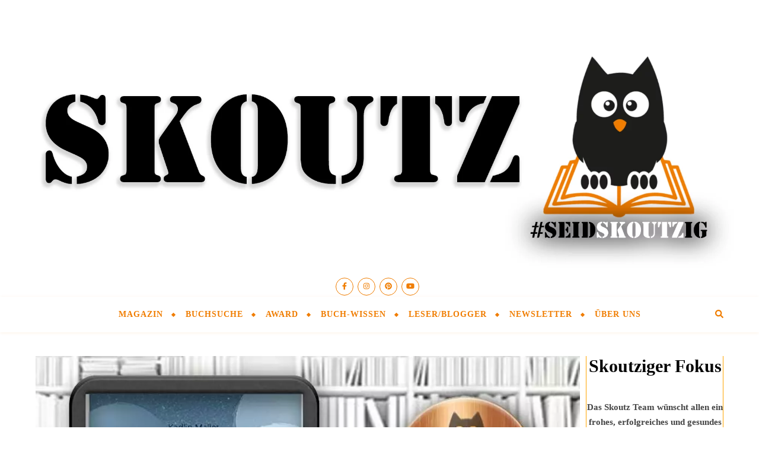

--- FILE ---
content_type: text/html; charset=UTF-8
request_url: https://skoutz.de/vom-barden-und-pinguin-wunderschoene-abenteuerreise-von-kadlin-mallet/
body_size: 25456
content:
<!DOCTYPE html>
<html lang="de">
<head>
	<meta charset="UTF-8">
	<meta name="viewport" content="width=device-width, initial-scale=1.0, maximum-scale=1.0, user-scalable=no" />

	<meta name='robots' content='index, follow, max-image-preview:large, max-snippet:-1, max-video-preview:-1' />
	<style>img:is([sizes="auto" i], [sizes^="auto," i]) { contain-intrinsic-size: 3000px 1500px }</style>
	<meta property="og:title" content="Vom Barden und Pinguin - wunderschöne Abenteuerreise von Kadlin Mallet"/>
<meta property="og:description" content="In diesem Jahr hat sich die bei Skoutz bestens bekannte Autorin Lilly Labord erboten, die Schirmherrschaft über unsere neue Kategorie Kinder- und Jugendbuch zu"/>
<meta property="og:image" content="https://skoutz.de/wp-content/uploads/Vom-Barden-und-Pinguin-Skoutz-Buchfieberkurve.jpg"/>
<meta property="og:image:width" content="1000" />
<meta property="og:image:height" content="800" />
<meta property="og:image:type" content="image/jpeg" />
<meta property="og:type" content="article"/>
<meta property="og:article:published_time" content="2022-08-06 17:40:37"/>
<meta property="og:article:modified_time" content="2022-08-07 07:22:01"/>
<meta property="og:article:tag" content="Abenteuer"/>
<meta property="og:article:tag" content="Barde"/>
<meta property="og:article:tag" content="Buchvorstellung"/>
<meta property="og:article:tag" content="Fantasy"/>
<meta property="og:article:tag" content="Kadlin Mallet"/>
<meta property="og:article:tag" content="Kinder- und Jugendbuch"/>
<meta property="og:article:tag" content="Midlist Kinder- und Jugendbuch 2022"/>
<meta property="og:article:tag" content="Selfpublisher"/>
<meta property="og:article:tag" content="Skoutz-Award 2022"/>
<meta property="og:article:tag" content="Vom Barden und Pinguin"/>
<meta name="twitter:card" content="summary">
<meta name="twitter:title" content="Vom Barden und Pinguin - wunderschöne Abenteuerreise von Kadlin Mallet"/>
<meta name="twitter:description" content="In diesem Jahr hat sich die bei Skoutz bestens bekannte Autorin Lilly Labord erboten, die Schirmherrschaft über unsere neue Kategorie Kinder- und Jugendbuch zu"/>
<meta name="twitter:image" content="https://skoutz.de/wp-content/uploads/Vom-Barden-und-Pinguin-Skoutz-Buchfieberkurve.jpg"/>
<meta name="author" content="Sabrina Ehrlich"/>

	<!-- This site is optimized with the Yoast SEO plugin v25.0 - https://yoast.com/wordpress/plugins/seo/ -->
	<title>Vom Barden und Pinguin - wunderschöne Abenteuerreise von Kadlin Mallet - Skoutz</title>
	<meta name="description" content="Vom Barden und Pinguin, die wunderschöne Geschichte von Kadlin Mallet, steht auf der Midlist Kinder/Jugendbuch des Skoutz-Awards. Zu Recht?" />
	<link rel="canonical" href="https://skoutz.de/vom-barden-und-pinguin-wunderschoene-abenteuerreise-von-kadlin-mallet/" />
	<meta property="og:url" content="https://skoutz.de/vom-barden-und-pinguin-wunderschoene-abenteuerreise-von-kadlin-mallet/" />
	<meta property="og:site_name" content="Skoutz" />
	<meta property="article:publisher" content="https://www.facebook.com/SkoutzAward/" />
	<meta property="article:published_time" content="2022-08-06T15:40:37+00:00" />
	<meta property="article:modified_time" content="2022-08-07T05:22:01+00:00" />
	<meta property="og:image" content="https://skoutz.de/wp-content/uploads/Vom-Barden-und-Pinguin-Skoutz-Buchfieberkurve.jpg" />
	<meta property="og:image:width" content="1000" />
	<meta property="og:image:height" content="800" />
	<meta property="og:image:type" content="image/jpeg" />
	<meta name="author" content="Sabrina Ehrlich" />
	<meta name="twitter:label1" content="Verfasst von" />
	<meta name="twitter:data1" content="Sabrina Ehrlich" />
	<meta name="twitter:label2" content="Geschätzte Lesezeit" />
	<meta name="twitter:data2" content="6 Minuten" />
	<script type="application/ld+json" class="yoast-schema-graph">{"@context":"https://schema.org","@graph":[{"@type":"WebPage","@id":"https://skoutz.de/vom-barden-und-pinguin-wunderschoene-abenteuerreise-von-kadlin-mallet/","url":"https://skoutz.de/vom-barden-und-pinguin-wunderschoene-abenteuerreise-von-kadlin-mallet/","name":"Vom Barden und Pinguin - wunderschöne Abenteuerreise von Kadlin Mallet - Skoutz","isPartOf":{"@id":"https://skoutz.de/#website"},"primaryImageOfPage":{"@id":"https://skoutz.de/vom-barden-und-pinguin-wunderschoene-abenteuerreise-von-kadlin-mallet/#primaryimage"},"image":{"@id":"https://skoutz.de/vom-barden-und-pinguin-wunderschoene-abenteuerreise-von-kadlin-mallet/#primaryimage"},"thumbnailUrl":"https://skoutz.de/wp-content/uploads/Vom-Barden-und-Pinguin-Skoutz-Buchfieberkurve.jpg","datePublished":"2022-08-06T15:40:37+00:00","dateModified":"2022-08-07T05:22:01+00:00","author":{"@id":"https://skoutz.de/#/schema/person/5ba597251d3b61404813facb6cc4849d"},"description":"Vom Barden und Pinguin, die wunderschöne Geschichte von Kadlin Mallet, steht auf der Midlist Kinder/Jugendbuch des Skoutz-Awards. Zu Recht?","breadcrumb":{"@id":"https://skoutz.de/vom-barden-und-pinguin-wunderschoene-abenteuerreise-von-kadlin-mallet/#breadcrumb"},"inLanguage":"de","potentialAction":[{"@type":"ReadAction","target":["https://skoutz.de/vom-barden-und-pinguin-wunderschoene-abenteuerreise-von-kadlin-mallet/"]}]},{"@type":"ImageObject","inLanguage":"de","@id":"https://skoutz.de/vom-barden-und-pinguin-wunderschoene-abenteuerreise-von-kadlin-mallet/#primaryimage","url":"https://skoutz.de/wp-content/uploads/Vom-Barden-und-Pinguin-Skoutz-Buchfieberkurve.jpg","contentUrl":"https://skoutz.de/wp-content/uploads/Vom-Barden-und-Pinguin-Skoutz-Buchfieberkurve.jpg","width":1000,"height":800},{"@type":"BreadcrumbList","@id":"https://skoutz.de/vom-barden-und-pinguin-wunderschoene-abenteuerreise-von-kadlin-mallet/#breadcrumb","itemListElement":[{"@type":"ListItem","position":1,"name":"Startseite","item":"https://skoutz.de/"},{"@type":"ListItem","position":2,"name":"Vom Barden und Pinguin &#8211; wunderschöne Abenteuerreise von Kadlin Mallet"}]},{"@type":"WebSite","@id":"https://skoutz.de/#website","url":"https://skoutz.de/","name":"Skoutz","description":"Vorbeischauen. Vergleichen. Verlieben. Die bunte Welt der Bücher","potentialAction":[{"@type":"SearchAction","target":{"@type":"EntryPoint","urlTemplate":"https://skoutz.de/?s={search_term_string}"},"query-input":{"@type":"PropertyValueSpecification","valueRequired":true,"valueName":"search_term_string"}}],"inLanguage":"de"},{"@type":"Person","@id":"https://skoutz.de/#/schema/person/5ba597251d3b61404813facb6cc4849d","name":"Sabrina Ehrlich","image":{"@type":"ImageObject","inLanguage":"de","@id":"https://skoutz.de/#/schema/person/image/","url":"https://secure.gravatar.com/avatar/20df8ed7ee0673e0bfc8d9524fb765250a5e55a2eecc5577bef196ab9ecad452?s=96&d=monsterid&r=g","contentUrl":"https://secure.gravatar.com/avatar/20df8ed7ee0673e0bfc8d9524fb765250a5e55a2eecc5577bef196ab9ecad452?s=96&d=monsterid&r=g","caption":"Sabrina Ehrlich"},"url":"https://skoutz.de/author/sabrina/"}]}</script>
	<!-- / Yoast SEO plugin. -->


<link rel='dns-prefetch' href='//fonts.googleapis.com' />
<link rel="alternate" type="application/rss+xml" title="Skoutz &raquo; Feed" href="https://skoutz.de/feed/" />
<link rel="alternate" type="application/rss+xml" title="Skoutz &raquo; Kommentar-Feed" href="https://skoutz.de/comments/feed/" />
<link rel="alternate" type="application/rss+xml" title="Skoutz &raquo; Vom Barden und Pinguin &#8211; wunderschöne Abenteuerreise von Kadlin Mallet Kommentar-Feed" href="https://skoutz.de/vom-barden-und-pinguin-wunderschoene-abenteuerreise-von-kadlin-mallet/feed/" />
<!-- skoutz.de is managing ads with Advanced Ads 2.0.8 – https://wpadvancedads.com/ --><script id="skout-ready">
			window.advanced_ads_ready=function(e,a){a=a||"complete";var d=function(e){return"interactive"===a?"loading"!==e:"complete"===e};d(document.readyState)?e():document.addEventListener("readystatechange",(function(a){d(a.target.readyState)&&e()}),{once:"interactive"===a})},window.advanced_ads_ready_queue=window.advanced_ads_ready_queue||[];		</script>
		<style id='classic-theme-styles-inline-css' type='text/css'>
/*! This file is auto-generated */
.wp-block-button__link{color:#fff;background-color:#32373c;border-radius:9999px;box-shadow:none;text-decoration:none;padding:calc(.667em + 2px) calc(1.333em + 2px);font-size:1.125em}.wp-block-file__button{background:#32373c;color:#fff;text-decoration:none}
</style>
<style id='global-styles-inline-css' type='text/css'>
:root{--wp--preset--aspect-ratio--square: 1;--wp--preset--aspect-ratio--4-3: 4/3;--wp--preset--aspect-ratio--3-4: 3/4;--wp--preset--aspect-ratio--3-2: 3/2;--wp--preset--aspect-ratio--2-3: 2/3;--wp--preset--aspect-ratio--16-9: 16/9;--wp--preset--aspect-ratio--9-16: 9/16;--wp--preset--color--black: #000000;--wp--preset--color--cyan-bluish-gray: #abb8c3;--wp--preset--color--white: #ffffff;--wp--preset--color--pale-pink: #f78da7;--wp--preset--color--vivid-red: #cf2e2e;--wp--preset--color--luminous-vivid-orange: #ff6900;--wp--preset--color--luminous-vivid-amber: #fcb900;--wp--preset--color--light-green-cyan: #7bdcb5;--wp--preset--color--vivid-green-cyan: #00d084;--wp--preset--color--pale-cyan-blue: #8ed1fc;--wp--preset--color--vivid-cyan-blue: #0693e3;--wp--preset--color--vivid-purple: #9b51e0;--wp--preset--gradient--vivid-cyan-blue-to-vivid-purple: linear-gradient(135deg,rgba(6,147,227,1) 0%,rgb(155,81,224) 100%);--wp--preset--gradient--light-green-cyan-to-vivid-green-cyan: linear-gradient(135deg,rgb(122,220,180) 0%,rgb(0,208,130) 100%);--wp--preset--gradient--luminous-vivid-amber-to-luminous-vivid-orange: linear-gradient(135deg,rgba(252,185,0,1) 0%,rgba(255,105,0,1) 100%);--wp--preset--gradient--luminous-vivid-orange-to-vivid-red: linear-gradient(135deg,rgba(255,105,0,1) 0%,rgb(207,46,46) 100%);--wp--preset--gradient--very-light-gray-to-cyan-bluish-gray: linear-gradient(135deg,rgb(238,238,238) 0%,rgb(169,184,195) 100%);--wp--preset--gradient--cool-to-warm-spectrum: linear-gradient(135deg,rgb(74,234,220) 0%,rgb(151,120,209) 20%,rgb(207,42,186) 40%,rgb(238,44,130) 60%,rgb(251,105,98) 80%,rgb(254,248,76) 100%);--wp--preset--gradient--blush-light-purple: linear-gradient(135deg,rgb(255,206,236) 0%,rgb(152,150,240) 100%);--wp--preset--gradient--blush-bordeaux: linear-gradient(135deg,rgb(254,205,165) 0%,rgb(254,45,45) 50%,rgb(107,0,62) 100%);--wp--preset--gradient--luminous-dusk: linear-gradient(135deg,rgb(255,203,112) 0%,rgb(199,81,192) 50%,rgb(65,88,208) 100%);--wp--preset--gradient--pale-ocean: linear-gradient(135deg,rgb(255,245,203) 0%,rgb(182,227,212) 50%,rgb(51,167,181) 100%);--wp--preset--gradient--electric-grass: linear-gradient(135deg,rgb(202,248,128) 0%,rgb(113,206,126) 100%);--wp--preset--gradient--midnight: linear-gradient(135deg,rgb(2,3,129) 0%,rgb(40,116,252) 100%);--wp--preset--font-size--small: 13px;--wp--preset--font-size--medium: 20px;--wp--preset--font-size--large: 36px;--wp--preset--font-size--x-large: 42px;--wp--preset--spacing--20: 0.44rem;--wp--preset--spacing--30: 0.67rem;--wp--preset--spacing--40: 1rem;--wp--preset--spacing--50: 1.5rem;--wp--preset--spacing--60: 2.25rem;--wp--preset--spacing--70: 3.38rem;--wp--preset--spacing--80: 5.06rem;--wp--preset--shadow--natural: 6px 6px 9px rgba(0, 0, 0, 0.2);--wp--preset--shadow--deep: 12px 12px 50px rgba(0, 0, 0, 0.4);--wp--preset--shadow--sharp: 6px 6px 0px rgba(0, 0, 0, 0.2);--wp--preset--shadow--outlined: 6px 6px 0px -3px rgba(255, 255, 255, 1), 6px 6px rgba(0, 0, 0, 1);--wp--preset--shadow--crisp: 6px 6px 0px rgba(0, 0, 0, 1);}:where(.is-layout-flex){gap: 0.5em;}:where(.is-layout-grid){gap: 0.5em;}body .is-layout-flex{display: flex;}.is-layout-flex{flex-wrap: wrap;align-items: center;}.is-layout-flex > :is(*, div){margin: 0;}body .is-layout-grid{display: grid;}.is-layout-grid > :is(*, div){margin: 0;}:where(.wp-block-columns.is-layout-flex){gap: 2em;}:where(.wp-block-columns.is-layout-grid){gap: 2em;}:where(.wp-block-post-template.is-layout-flex){gap: 1.25em;}:where(.wp-block-post-template.is-layout-grid){gap: 1.25em;}.has-black-color{color: var(--wp--preset--color--black) !important;}.has-cyan-bluish-gray-color{color: var(--wp--preset--color--cyan-bluish-gray) !important;}.has-white-color{color: var(--wp--preset--color--white) !important;}.has-pale-pink-color{color: var(--wp--preset--color--pale-pink) !important;}.has-vivid-red-color{color: var(--wp--preset--color--vivid-red) !important;}.has-luminous-vivid-orange-color{color: var(--wp--preset--color--luminous-vivid-orange) !important;}.has-luminous-vivid-amber-color{color: var(--wp--preset--color--luminous-vivid-amber) !important;}.has-light-green-cyan-color{color: var(--wp--preset--color--light-green-cyan) !important;}.has-vivid-green-cyan-color{color: var(--wp--preset--color--vivid-green-cyan) !important;}.has-pale-cyan-blue-color{color: var(--wp--preset--color--pale-cyan-blue) !important;}.has-vivid-cyan-blue-color{color: var(--wp--preset--color--vivid-cyan-blue) !important;}.has-vivid-purple-color{color: var(--wp--preset--color--vivid-purple) !important;}.has-black-background-color{background-color: var(--wp--preset--color--black) !important;}.has-cyan-bluish-gray-background-color{background-color: var(--wp--preset--color--cyan-bluish-gray) !important;}.has-white-background-color{background-color: var(--wp--preset--color--white) !important;}.has-pale-pink-background-color{background-color: var(--wp--preset--color--pale-pink) !important;}.has-vivid-red-background-color{background-color: var(--wp--preset--color--vivid-red) !important;}.has-luminous-vivid-orange-background-color{background-color: var(--wp--preset--color--luminous-vivid-orange) !important;}.has-luminous-vivid-amber-background-color{background-color: var(--wp--preset--color--luminous-vivid-amber) !important;}.has-light-green-cyan-background-color{background-color: var(--wp--preset--color--light-green-cyan) !important;}.has-vivid-green-cyan-background-color{background-color: var(--wp--preset--color--vivid-green-cyan) !important;}.has-pale-cyan-blue-background-color{background-color: var(--wp--preset--color--pale-cyan-blue) !important;}.has-vivid-cyan-blue-background-color{background-color: var(--wp--preset--color--vivid-cyan-blue) !important;}.has-vivid-purple-background-color{background-color: var(--wp--preset--color--vivid-purple) !important;}.has-black-border-color{border-color: var(--wp--preset--color--black) !important;}.has-cyan-bluish-gray-border-color{border-color: var(--wp--preset--color--cyan-bluish-gray) !important;}.has-white-border-color{border-color: var(--wp--preset--color--white) !important;}.has-pale-pink-border-color{border-color: var(--wp--preset--color--pale-pink) !important;}.has-vivid-red-border-color{border-color: var(--wp--preset--color--vivid-red) !important;}.has-luminous-vivid-orange-border-color{border-color: var(--wp--preset--color--luminous-vivid-orange) !important;}.has-luminous-vivid-amber-border-color{border-color: var(--wp--preset--color--luminous-vivid-amber) !important;}.has-light-green-cyan-border-color{border-color: var(--wp--preset--color--light-green-cyan) !important;}.has-vivid-green-cyan-border-color{border-color: var(--wp--preset--color--vivid-green-cyan) !important;}.has-pale-cyan-blue-border-color{border-color: var(--wp--preset--color--pale-cyan-blue) !important;}.has-vivid-cyan-blue-border-color{border-color: var(--wp--preset--color--vivid-cyan-blue) !important;}.has-vivid-purple-border-color{border-color: var(--wp--preset--color--vivid-purple) !important;}.has-vivid-cyan-blue-to-vivid-purple-gradient-background{background: var(--wp--preset--gradient--vivid-cyan-blue-to-vivid-purple) !important;}.has-light-green-cyan-to-vivid-green-cyan-gradient-background{background: var(--wp--preset--gradient--light-green-cyan-to-vivid-green-cyan) !important;}.has-luminous-vivid-amber-to-luminous-vivid-orange-gradient-background{background: var(--wp--preset--gradient--luminous-vivid-amber-to-luminous-vivid-orange) !important;}.has-luminous-vivid-orange-to-vivid-red-gradient-background{background: var(--wp--preset--gradient--luminous-vivid-orange-to-vivid-red) !important;}.has-very-light-gray-to-cyan-bluish-gray-gradient-background{background: var(--wp--preset--gradient--very-light-gray-to-cyan-bluish-gray) !important;}.has-cool-to-warm-spectrum-gradient-background{background: var(--wp--preset--gradient--cool-to-warm-spectrum) !important;}.has-blush-light-purple-gradient-background{background: var(--wp--preset--gradient--blush-light-purple) !important;}.has-blush-bordeaux-gradient-background{background: var(--wp--preset--gradient--blush-bordeaux) !important;}.has-luminous-dusk-gradient-background{background: var(--wp--preset--gradient--luminous-dusk) !important;}.has-pale-ocean-gradient-background{background: var(--wp--preset--gradient--pale-ocean) !important;}.has-electric-grass-gradient-background{background: var(--wp--preset--gradient--electric-grass) !important;}.has-midnight-gradient-background{background: var(--wp--preset--gradient--midnight) !important;}.has-small-font-size{font-size: var(--wp--preset--font-size--small) !important;}.has-medium-font-size{font-size: var(--wp--preset--font-size--medium) !important;}.has-large-font-size{font-size: var(--wp--preset--font-size--large) !important;}.has-x-large-font-size{font-size: var(--wp--preset--font-size--x-large) !important;}
:where(.wp-block-post-template.is-layout-flex){gap: 1.25em;}:where(.wp-block-post-template.is-layout-grid){gap: 1.25em;}
:where(.wp-block-columns.is-layout-flex){gap: 2em;}:where(.wp-block-columns.is-layout-grid){gap: 2em;}
:root :where(.wp-block-pullquote){font-size: 1.5em;line-height: 1.6;}
</style>
<style class="optimize_css_2" type="text/css" media="all">@media screen and (max-width:979px){#top-bar>div,#main-nav>div,#featured-links,.main-content,.page-footer-inner,.featured-slider-area.boxed-wrapper{padding-left:30px;padding-right:30px}.slider-item-bg,#featured-slider.boxed-wrapper .slider-item-bg{height:500px}#top-menu,.top-menu-container,.main-menu-container,#main-menu{display:none}.mobile-menu-btn{display:inline-block}.mobile-menu-btn>div{display:inline-block}.main-nav-buttons{position:absolute;top:0;left:30px;z-index:1;float:none;margin:0}.main-nav-icons{position:absolute;top:0;right:30px;z-index:2;float:none;margin:0}.main-nav-socials-trigger{display:block}.main-nav-socials{display:none}#main-nav{text-align:center!important}.main-container{width:100%!important;margin:0!important}.btn-tooltip{display:none}.sidebar-left,.sidebar-right{width:100%!important;padding:0!important;margin-top:40px}.sidebar-left-wrap,.sidebar-right-wrap,.footer-widgets .bard-widget{float:none!important;width:65%!important;margin-left:auto!important;margin-right:auto!important}.featured-slider-area.boxed-wrapper{padding:0!important}.footer-socials a{margin-right:10px}.footer-socials a span:last-child{display:none}}@media screen and (max-width:768px){.slider-item-bg,#featured-slider.boxed-wrapper .slider-item-bg{height:360px}#featured-slider .slick-arrow,.slider-content,.slider-date{display:none!important}.slider-categories{margin-bottom:8px!important;letter-spacing:1px;font-size:10px!important}.slider-dots li,.header-slider-dots li{width:11px;height:11px;margin-right:7px}#featured-links .featured-link{width:100%!important;margin-right:0!important;margin-bottom:20px}#featured-links .featured-link:last-of-type{margin-bottom:0}.comments-area{margin-bottom:50px}.comment-form-author input,.comment-form-email input,.comment-form-url input,.wpcf7 input[type="text"],.wpcf7 input[type="email"],.wpcf7 input[type="url"]{width:100%!important}.previous-post>a,.next-post>a{display:none}.comment-avatar{display:none}.comments-area .children{margin-left:15px}.comment-form-author,.comment-form-email,.comment-form-url{width:100%}}@media screen and (max-width:640px){.slider-item-bg,#featured-slider.boxed-wrapper .slider-item-bg{height:330px}.slider-dots{bottom:14px}.related-posts section{width:100%;margin:0 0 25px 0}.sidebar-left-wrap,.sidebar-right-wrap,.related-posts section img,.footer-widgets .bard-widget{width:100%!important}.header-logo a{font-size:50px!important;line-height:1!important}.site-description{font-size:15px!important}.blog-grid>li{width:100%!important;margin-right:0!important}.blog-list-style .post-media,.blog-list-style .post-content-wrap{float:none!important;width:100%!important;padding:0!important}.blog-list-style .post-media{margin:0 auto 20px auto}.blog-grid .post-header,.blog-grid .read-more,.blog-list-style .post-content-wrap{text-align:center!important}.footer-copyright .footer-socials{margin-top:12px}.footer-menu-container:after{display:none}.sidebar-alt{padding-left:20px!important;padding-right:20px!important}.sticky{padding:20px!important}.slider-info{padding:10px}.post-slider .prev-arrow,.post-slider .next-arrow,.header-slider-prev-arrow,.header-slider-next-arrow{margin:-15px 15px}.header-slider-prev-arrow{left:0}.header-slider-next-arrow{right:0}.post-content>p:first-of-type:first-letter,p.has-drop-cap:not(:focus)::first-letter{font-family:inherit!important;float:none!important;margin:0!important;font-size:inherit!important;line-height:inherit!important;text-align:inherit!important;text-transform:inherit!important;color:inherit!important}.footer-instagram-widget .null-instagram-feed li a{width:25%!important}.bard-instagram-widget #sb_instagram{max-width:none!important}.bard-instagram-widget #sbi_images{display:-webkit-box;display:-ms-flexbox;display:flex}.bard-instagram-widget .meks-instagram-widget>div,.bard-instagram-widget #sbi_images>div{display:none!important}.bard-instagram-widget .meks-instagram-widget>div:nth-child(-n+4),.bard-instagram-widget #sbi_images>div:nth-child(-n+4){display:block!important}}@media screen and (max-width:480px){#top-bar>div,#main-nav>div,.main-content,.page-footer-inner{padding-left:20px!important;padding-right:20px!important}.slider-item-bg,#featured-slider.boxed-wrapper .slider-item-bg{height:280px}.slider-title{font-size:28px!important;line-height:38px!important;margin-bottom:18px}.slider-title:after{display:none}#featured-links h6{padding:5px 10px;font-size:9px!important;letter-spacing:0!important}.post-title,.page-title{font-size:33px;line-height:38px!important}.main-nav-buttons{left:20px!important}.main-nav-icons{right:20px!important}.comment-reply-link{display:block;float:none;margin:0}.single-navigation .previous-post,.single-navigation .next-post{width:100%}.single-navigation .previous-post>div,.single-navigation .next-post>div{float:none;text-align:center}}@media screen and (max-width:320px){.post-content{text-align:left}}@media screen and (min-width:950px){.gallery-columns-2 .gallery-item:nth-child(2n+2),.gallery-columns-3 .gallery-item:nth-child(3n+3),.gallery-columns-4 .gallery-item:nth-child(4n+4),.gallery-columns-5 .gallery-item:nth-child(5n+5),.gallery-columns-6 .gallery-item:nth-child(6n+6),.gallery-columns-7 .gallery-item:nth-child(7n+7),.gallery-columns-8 .gallery-item:nth-child(8n+8),.gallery-columns-9 .gallery-item:nth-child(9n+9){margin-right:0!important}.gallery-columns-2 .gallery-item:nth-child(2n+2)+li,.gallery-columns-3 .gallery-item:nth-child(3n+3)+li,.gallery-columns-4 .gallery-item:nth-child(4n+4)+li,.gallery-columns-5 .gallery-item:nth-child(5n+5)+li,.gallery-columns-6 .gallery-item:nth-child(6n+6)+li,.gallery-columns-7 .gallery-item:nth-child(7n+7)+li,.gallery-columns-8 .gallery-item:nth-child(8n+8)+li,.gallery-columns-9 .gallery-item:nth-child(9n+9)+li{clear:both}}@media screen and (max-width:950px){.gallery-item{width:-webkit-calc((100% - (5px * 1)) / 2 - 1px)!important;width:calc((100% - (5px * 1)) / 2 - 1px)!important}.gallery-item:nth-child(2n+2){margin-right:0!important}.gallery-columns-1 .gallery-item{width:100%!important}}@media screen and (max-width:480px){.gallery-item{width:100%!important;float:none!important}}@media screen and (max-width:768px){.woocommerce .page-content ul.products li.product,.woocommerce-page .page-content ul.products li.product,.woocommerce-page[class*=columns-] .page-content ul.products li.product,.woocommerce[class*=columns-] .page-content ul.products li.product{width:48%!important;float:left;clear:both}.woocommerce .woocommerce-checkout-review-order table.shop_table,.woocommerce-checkout-review-order .woocommerce-checkout-payment,.woocommerce .cart-collaterals .cross-sells ul.products li,.woocommerce-page .cart-collaterals .cross-sells ul.products li{float:none;width:100%}.woocommerce-account .woocommerce-MyAccount-navigation{width:100%;margin-bottom:40px}.woocommerce ul.products li.product:nth-child(odd),.woocommerce-page ul.products li.product:nth-child(odd){margin-right:4%!important}.woocommerce ul.products li.product:nth-child(even),.woocommerce-page ul.products li.product:nth-child(even){margin-right:0!important}.woocommerce .woocommerce-checkout-review-order table.shop_table,.woocommerce-checkout-review-order .woocommerce-checkout-payment{float:none!important;width:100%!important}}@media screen and (max-width:640px){.woocommerce .page-content ul.products li.product,.woocommerce-page .page-content ul.products li.product,.woocommerce-page[class*=columns-] .page-content ul.products li.product,.woocommerce[class*=columns-] .page-content ul.products li.product{width:100%!important;float:none;clear:both}.woocommerce-page table.cart td.actions .coupon .input-text{margin-bottom:7px}.woocommerce-page table.cart td.actions .coupon .input-text+.button{display:block;float:none!important}.woocommerce .woocommerce-ordering{float:left;margin-bottom:25px}.woocommerce .woocommerce-result-count,.woocommerce-page .woocommerce-result-count{float:none}}@media screen and (max-width:880px){.entry-header:not(.html-image),.entry-header-slider div{position:relative}.header-logo{padding-top:0!important}.entry-header:not(.html-image),.entry-header-slider div{height:290px!important}.entry-header .cvr-inner{display:table-cell;vertical-align:middle;text-align:center}}@media screen and (max-width:750px){.entry-header:not(.html-image),.entry-header-slider div{height:250px!important}.logo-img{max-width:250px!important}}@media screen and (max-width:690px){.entry-header:not(.html-image),.entry-header-slider div{height:210px!important}.logo-img{max-width:200px!important}}@media screen and (max-width:550px){.entry-header:not(.html-image),.entry-header-slider div{height:180px!important}}@media screen and (max-width:768px){#featured-links{padding:7px 16px!important}}@media screen and (max-width:768px){#featured-links h6{padding:7px 16px!important;font-size:13px!important}}@media screen and (max-width:640px){#featured-links h6{padding:5px 13px!important;font-size:12px!important}}@media screen and (max-width:640px){#featured-links h6{padding:4px 10px!important;font-size:10px!important}}</style>
<style class="optimize_css_2" type="text/css" media="all">@font-face{font-family:'fontello';src:url(https://skoutz.de/wp-content/themes/bard-pro-premium/assets/css/../fonts/fontello.eot#1747076583);src:url(https://skoutz.de/wp-content/themes/bard-pro-premium/assets/css/../fonts/fontello.eot#1747076583) format('embedded-opentype'),url(https://skoutz.de/wp-content/themes/bard-pro-premium/assets/css/../fonts/fontello.woff2#1747076583) format('woff2'),url(https://skoutz.de/wp-content/themes/bard-pro-premium/assets/css/../fonts/fontello.woff#1747076583) format('woff'),url(https://skoutz.de/wp-content/themes/bard-pro-premium/assets/css/../fonts/fontello.ttf#1747076583) format('truetype'),url(https://skoutz.de/wp-content/themes/bard-pro-premium/assets/css/../fonts/fontello.svg?5381655#fontello) format('svg');font-weight:400;font-style:normal}[class^="icon-"]:before,[class*=" icon-"]:before{font-family:"fontello";font-style:normal;font-weight:400;speak:none;display:inline-block;text-decoration:inherit;width:1em;text-align:center;font-variant:normal;text-transform:none;line-height:1em;-webkit-font-smoothing:antialiased;-moz-osx-font-smoothing:grayscale}.icon-right-open-big:before{content:'\e800'}.icon-left-open-big:before{content:'\e801'}.icon-mail:before{content:'\e802'}.icon-angle-left:before{content:'\f104'}.icon-angle-right:before{content:'\f105'}.icon-angle-up:before{content:'\f106'}.icon-angle-down:before{content:'\f107'}</style>
<style class="optimize_css_2" type="text/css" media="all">.slick-slider{position:relative;display:block;box-sizing:border-box;-webkit-user-select:none;-moz-user-select:none;-ms-user-select:none;user-select:none;-webkit-touch-callout:none;-khtml-user-select:none;-ms-touch-action:pan-y;touch-action:pan-y;-webkit-tap-highlight-color:#fff0;overflow:hidden}.slick-list.dragging{cursor:pointer;cursor:hand}.slick-track{position:relative;top:0;left:0;display:block;overflow:hidden}.slick-track:before,.slick-track:after{display:table;content:''}.slick-track:after{clear:both}.slick-loading .slick-track{visibility:hidden}.slick-slide{display:none;float:left;height:100%;min-height:1px}[dir='rtl'] .slick-slide{float:right}.slick-slide img{display:block}.slick-slide.slick-loading img{display:none}.slick-slide.dragging img{pointer-events:none}.slick-initialized .slick-slide{display:block}.slick-loading .slick-slide{visibility:hidden}.slick-vertical .slick-slide{display:block;height:auto;border:1px solid #fff0}.slick-arrow.slick-hidden{display:none}</style>
<style class="optimize_css_2" type="text/css" media="all">.ps-container{-ms-touch-action:none;touch-action:none;overflow:hidden!important;-ms-overflow-style:none}@media screen and (-ms-high-contrast:active),(-ms-high-contrast:none){.ps-container{overflow:auto!important}}.ps-container.ps-active-x>.ps-scrollbar-x-rail,.ps-container.ps-active-y>.ps-scrollbar-y-rail{display:block;background-color:#fff0}.ps-container.ps-in-scrolling{pointer-events:none}.ps-container>.ps-scrollbar-y-rail{display:none;position:absolute;-webkit-border-radius:0;-moz-border-radius:0;border-radius:0;-webkit-transition:background-color .2s linear,opacity .2s linear;-moz-transition:background-color .2s linear,opacity .2s linear;-o-transition:background-color .2s linear,opacity .2s linear;transition:background-color .2s linear,opacity .2s linear;right:3px;width:3px}.ps-container>.ps-scrollbar-y-rail>.ps-scrollbar-y{position:absolute;cursor:pointer;-webkit-transition:background-color .2s linear;-moz-transition:background-color .2s linear;-o-transition:background-color .2s linear;transition:background-color .2s linear;right:0;width:3px}.ps-container:hover.ps-in-scrolling{pointer-events:none}</style>
<style class="optimize_css_2" type="text/css" media="all">div.tnp-subscription,form.tnp-subscription,form.tnp-profile{display:block;margin:1em auto;max-width:500px;width:100%}div.tnp-profile{display:block;margin:1em 0;max-width:500px}.tnp-subscription div.tnp-field,.tnp-profile div.tnp-field{margin-bottom:.7em;border:0;padding:0}.tnp-subscription label,.tnp-profile label{display:block;color:inherit;font-weight:400;line-height:normal;padding:0;margin:0;margin-bottom:.25em;font-size:.9em}.tnp-subscription .tnp-field-checkbox label,.tnp-profile .tnp-field-checkbox label{display:inline-block}.tnp-subscription input[type=text],.tnp-subscription input[type=email],.tnp-subscription input[type=submit],.tnp-subscription select,.tnp-subscription textarea,.tnp-profile input[type=text],.tnp-profile input[type=email],.tnp-profile input[type=submit],.tnp-profile select,.tnp-profile textarea{width:100%;padding:.7em;display:block;border:1px;color:#444;border-color:#ddd;background-color:#f4f4f4;background-image:none;text-shadow:none;font-size:1em;margin:0;line-height:normal;box-sizing:border-box}.tnp-subscription input[type=checkbox],.tnp-widget input[type=radio],.tnp-profile input[type=checkbox]{max-width:1em;display:inline-block;margin-right:.5em}.tnp-subscription select option,.tnp-profile select option{margin-right:.75em}.tnp-subscription input.tnp-submit,.tnp-profile input.tnp-submit,.tnp-unsubscribe button.tnp-submit,.tnp-reactivate button.tnp-submit{background-color:#444;color:#fff;width:auto;height:auto;margin:0;display:inline-block}@media all and (max-width:480px){.tnp-subscription input[type=submit],.tnp-profile input[type=submit]{width:100%}}.tnp-widget{width:100%;display:block;box-sizing:border-box}.tnp-widget .tnp-field{margin-bottom:10px;border:0;padding:0}.tnp-widget label{display:block;color:inherit;font-size:14px}.tnp-widget input[type=text],.tnp-widget input[type=email],.tnp-widget input[type=submit],.tnp-widget select{width:100%;padding:10px;display:block;border:1px solid #ddd;border-color:#ddd;background-color:#f4f4f4;background-image:none;text-shadow:none;color:#444;font-size:14px;line-height:normal;box-sizing:border-box;height:auto}.tnp-widget input[type=checkbox],.tnp-widget input[type=radio]{width:auto;display:inline-block}.tnp-widget select option{margin-right:10px}.tnp-widget input.tnp-submit{background-color:#444;background-image:none;text-shadow:none;color:#fff;margin:0}.tnp-field input[type="submit"]{position:inherit}.tnp-widget-minimal{width:100%}.tnp-widget-minimal form{margin:0;padding:0;border:0}.tnp-widget-minimal input.tnp-email{width:100%;box-sizing:border-box;padding:10px;display:inline-block;border:1px solid #ddd;background-color:#f4f4f4;color:#444;font-size:14px}.tnp-widget-minimal input.tnp-submit{width:100%;box-sizing:border-box;padding:10px;display:inline-block;border:1px;border-color:#ddd;background-color:#444;background-image:none;text-shadow:none;color:#fff;font-size:14px;line-height:normal;border-radius:0;height:auto;margin:0}.tnp-subscription-minimal{width:100%;box-sizing:border-box;margin:10px 0}.tnp-subscription-minimal form{width:auto;margin:0;padding:0;border:0;white-space:nowrap}.tnp-subscription-minimal input.tnp-email,.tnp-subscription-minimal input.tnp-name{width:70%;max-width:300px;box-sizing:border-box;padding:10px;display:inline-block;border:1px solid #ddd;background-color:#f4f4f4;color:#444;font-size:14px;line-height:20px;border-radius:0;margin-right:10px}.tnp-subscription-minimal.with-name input.tnp-email,.tnp-subscription-minimal.with-name input.tnp-name{width:31%}.tnp-subscription-minimal .tnp-privacy-field{margin-top:10px}.tnp-subscription-minimal input.tnp-submit{width:29%;box-sizing:border-box;display:inline-block;padding:10px;border:1px;border-color:#ddd;background-color:#444;background-image:none;text-shadow:none;color:#fff;font-size:14px;line-height:20px;border-radius:0;margin:0}.tnp-subscription-posts{margin-top:2em;margin-bottom:2em;padding:2rem}.tnp-subscription-posts .tnp-subscription{max-width:auto;margin:0}@media all and (max-width:525px){.tnp-subscription-minimal.with-name input.tnp-email,.tnp-subscription-minimal.with-name input.tnp-name,.tnp-subscription-minimal input.tnp-submit{width:100%;max-width:100%;margin:0;display:block;margin-bottom:.5rem}}.tnp-button-form button.tnp-submit{box-sizing:border-box;padding:10px;display:inline-block;border:1px;border-color:#ddd;background-color:#444;background-image:none;text-shadow:none;color:#fff;font-size:14px;line-height:normal;border-radius:0;height:auto;margin:0}.tnp-comments{clear:both;margin-top:15px;margin-bottom:15px}.tnp-comments label{display:block}.tnp-comments input[type=checkbox]{display:inline-block;width:auto!important}.tnp-lock{clear:both;display:block;box-sizing:border-box;box-shadow:none;margin:20px;padding:15px;background-color:#fff;border:1px solid #ddd}.tnp-nl-checkout{margin-bottom:1em}</style>
<link rel='stylesheet' id='sp-dsgvo-css' href='https://skoutz.de/wp-content/plugins/shapepress-dsgvo/public/css/sp-dsgvo-public.min.css' type='text/css' media='all' />
<link rel='stylesheet' id='sp-dsgvo_popup-css' href='https://skoutz.de/wp-content/plugins/shapepress-dsgvo/public/css/sp-dsgvo-popup.min.css' type='text/css' media='all' />
<link rel='stylesheet' id='simplebar-css' href='https://skoutz.de/wp-content/plugins/shapepress-dsgvo/public/css/simplebar.min.css' type='text/css' media='all' />
<link rel='stylesheet' id='wpo_min-header-0-css' href='https://skoutz.de/wp-content/cache/wpo-minify/1747076583/assets/wpo-minify-header-d5d7208a.min.css' type='text/css' media='all' />
<script type="text/javascript" id="wpo_min-header-0-js-extra">
/* <![CDATA[ */
var spDsgvoGeneralConfig = {"ajaxUrl":"https:\/\/skoutz.de\/wp-admin\/admin-ajax.php","wpJsonUrl":"https:\/\/skoutz.de\/wp-json\/legalweb\/v1\/","cookieName":"sp_dsgvo_cookie_settings","cookieVersion":"0","cookieLifeTime":"86400","cookieLifeTimeDismiss":"86400","locale":"de_DE","privacyPolicyPageId":"0","privacyPolicyPageUrl":"https:\/\/skoutz.de\/vom-barden-und-pinguin-wunderschoene-abenteuerreise-von-kadlin-mallet\/","imprintPageId":"0","imprintPageUrl":"https:\/\/skoutz.de\/vom-barden-und-pinguin-wunderschoene-abenteuerreise-von-kadlin-mallet\/","showNoticeOnClose":"0","initialDisplayType":"none","allIntegrationSlugs":[],"noticeHideEffect":"none","noticeOnScroll":"","noticeOnScrollOffset":"100","currentPageId":"29343","forceCookieInfo":"0","clientSideBlocking":"0"};
var spDsgvoIntegrationConfig = [];
/* ]]> */
</script>
<script defer type="text/javascript" src="https://skoutz.de/wp-content/cache/wpo-minify/1747076583/assets/wpo-minify-header-7f1c162e.min.js" id="wpo_min-header-0-js"></script>
<link rel="https://api.w.org/" href="https://skoutz.de/wp-json/" /><link rel="alternate" title="JSON" type="application/json" href="https://skoutz.de/wp-json/wp/v2/posts/29343" /><link rel="EditURI" type="application/rsd+xml" title="RSD" href="https://skoutz.de/xmlrpc.php?rsd" />
<meta name="generator" content="WordPress 6.8.1" />
<link rel='shortlink' href='https://skoutz.de/?p=29343' />
<link rel="alternate" title="oEmbed (JSON)" type="application/json+oembed" href="https://skoutz.de/wp-json/oembed/1.0/embed?url=https%3A%2F%2Fskoutz.de%2Fvom-barden-und-pinguin-wunderschoene-abenteuerreise-von-kadlin-mallet%2F" />
<link rel="alternate" title="oEmbed (XML)" type="text/xml+oembed" href="https://skoutz.de/wp-json/oembed/1.0/embed?url=https%3A%2F%2Fskoutz.de%2Fvom-barden-und-pinguin-wunderschoene-abenteuerreise-von-kadlin-mallet%2F&#038;format=xml" />
<style id="bard_dynamic_css">body {background-color: #ffffff;}#top-bar,#top-menu .sub-menu {background-color: #ffffff;}#top-bar a {color: #f07d00;}#top-menu .sub-menu,#top-menu .sub-menu a {border-color: rgba(240,125,0, 0.05);}#top-bar a:hover,#top-bar li.current-menu-item > a,#top-bar li.current-menu-ancestor > a,#top-bar .sub-menu li.current-menu-item > a,#top-bar .sub-menu li.current-menu-ancestor > a {color: #f07d00;}.header-logo a,.site-description,.header-socials-icon {color: #111111;}.site-description:before,.site-description:after {background: #111111;}.header-logo a:hover,.header-socials-icon:hover {color: #f07d00;}.entry-header {background-color: #f07d00;}#main-nav,#main-menu .sub-menu,#main-nav #s {background-color: #ffffff;}#main-nav a,#main-nav .svg-inline--fa,#main-nav #s {color: #f07d00;}.main-nav-sidebar div span,.mobile-menu-btn span,.btn-tooltip {background-color: #f07d00;}.btn-tooltip:before {border-top-color: #f07d00;}#main-nav {box-shadow: 0px 1px 5px rgba(240,125,0, 0.1);}#main-menu .sub-menu,#main-menu .sub-menu a {border-color: rgba(240,125,0, 0.05);}#main-nav #s::-webkit-input-placeholder { /* Chrome/Opera/Safari */color: rgba(240,125,0, 0.7);}#main-nav #s::-moz-placeholder { /* Firefox 19+ */color: rgba(240,125,0, 0.7);}#main-nav #s:-ms-input-placeholder { /* IE 10+ */color: rgba(240,125,0, 0.7);}#main-nav #s:-moz-placeholder { /* Firefox 18- */color: rgba(240,125,0, 0.7);}#main-nav a:hover,#main-nav .svg-inline--fa:hover,#main-nav li.current-menu-item > a,#main-nav li.current-menu-ancestor > a,#main-nav .sub-menu li.current-menu-item > a,#main-nav .sub-menu li.current-menu-ancestor > a {color: #f07d00;}.main-nav-sidebar:hover div span {background-color: #f07d00;}/* Background */.sidebar-alt,.main-content,.featured-slider-area,#featured-links,.page-content select,.page-content input,.page-content textarea,.page-content #featured-links h6 {background-color: #ffffff;}.featured-link .cv-inner {border-color: rgba(255,255,255, 0.4);}.featured-link:hover .cv-inner {border-color: rgba(255,255,255, 0.8);}.bard_promo_box_widget h6 {background-color: #ffffff;}.bard_promo_box_widget .promo-box:after{border-color: #ffffff;}/* Text */.page-content,.page-content select,.page-content input,.page-content textarea,.page-content .bard-widget a,.bard_promo_box_widget h6 {color: #464646;}/* Title */.page-content h1,.page-content h1,.page-content h2,.page-content h3,.page-content h4,.page-content h5,.page-content h6,.page-content .post-title a,.page-content .post-author a,.page-content .author-description h3 a,.page-content .related-posts h5 a,.page-content .blog-pagination .previous-page a,.page-content .blog-pagination .next-page a,blockquote,.page-content .post-share a,.page-content .comment-author,.page-content .read-more a {color: #030303;}.sidebar-alt-close-btn span,.widget_mc4wp_form_widget .widget-title h4:after,.widget_wysija .widget-title h4:after {background-color: #030303;}.page-content .read-more a:hover,.page-content .post-title a:hover {color: rgba(3,3,3, 0.75);}/* Meta */.page-content .post-author,.page-content .post-meta,.page-content .post-meta a,.page-content .related-post-date,.page-content .comment-meta a,.page-content .author-share a,.page-content .post-tags a,.page-content .tagcloud a,.widget_categories li,.widget_archive li,.bard-subscribe-text p,.rpwwt-post-author,.rpwwt-post-categories,.rpwwt-post-date,.rpwwt-post-comments-number,.single-navigation span,.comment-notes {color: #a1a1a1;}.page-content input::-webkit-input-placeholder { /* Chrome/Opera/Safari */color: #a1a1a1;}.page-content input::-moz-placeholder { /* Firefox 19+ */color: #a1a1a1;}.page-content input:-ms-input-placeholder { /* IE 10+ */color: #a1a1a1;}.page-content input:-moz-placeholder { /* Firefox 18- */color: #a1a1a1;}/* Accent */.page-content a,.post-categories,#page-wrap .bard-widget.widget_text a,#page-wrap .bard-widget.bard_author_widget a,.scrolltop,.required {color: #000000;}/* Disable TMP.page-content .elementor a,.page-content .elementor a:hover {color: inherit;}*/.page-content .widget-title h4 {border-top-color: #000000; }.ps-container > .ps-scrollbar-y-rail > .ps-scrollbar-y,.read-more a:after {background: #000000;}.page-content a:hover,.scrolltop:hover {color: rgba(0,0,0, 0.8);}blockquote {border-color: #000000;}.slide-caption {color: #ffffff;background: #000000;}.page-content .wprm-rating-star svg polygon {stroke: #000000;}.page-content .wprm-rating-star-full svg polygon,.page-content .wprm-comment-rating svg path,.page-content .comment-form-wprm-rating svg path{fill: #000000;}/* Selection */::-moz-selection {color: #ffffff;background: #000000;}::selection {color: #ffffff;background: #000000;}/* Border */.page-content .post-footer,.blog-list-style,.page-content .author-description,.page-content .single-navigation,.page-content .related-posts,.page-content .entry-comments,.widget-title h4,.page-content .bard-widget li,.page-content #wp-calendar,.page-content #wp-calendar caption,.page-content #wp-calendar tbody td,.page-content .widget_nav_menu li a,.page-content .widget_pages li a,.page-content .tagcloud a,.page-content select,.page-content input,.page-content textarea,.post-tags a,.gallery-caption,.wp-caption-text,table tr,table th,table td,pre,.page-content .wprm-recipe-instruction,.page-content .social-icons a {border-color: #f07d00;}.page-content .wprm-recipe {box-shadow: 0 0 3px 1px #f07d00;}hr,.border-divider,#main-menu > li:after {background-color: #f07d00;}.sticky,.bard-widget.widget_mc4wp_form_widget,.bard-widget.widget_wysija,.wprm-recipe-details-container,.wprm-recipe-notes-container p {background-color: #f6f6f6;}/* Buttons */.widget_search .svg-fa-wrap,.widget_search #searchsubmit,.page-content input.submit,.page-content .blog-pagination.numeric a,.page-content .blog-pagination.load-more a,.page-content .post-password-form input[type="submit"],.page-content .wpcf7 [type="submit"],.page-content .wprm-recipe-print,.page-content .wprm-jump-to-recipe-shortcode,.page-content .wprm-print-recipe-shortcode {color: #ffffff;background-color: #f07d00;}.page-content input.submit:hover,.page-content .blog-pagination.numeric a:hover,.page-content .blog-pagination.numeric span,.page-content .blog-pagination.load-more a:hover,.page-content .widget_mc4wp_form_widget input[type="submit"],.page-content .widget_wysija input[type="submit"],.page-content .post-password-form input[type="submit"]:hover,.page-content .wpcf7 [type="submit"]:hover,.page-content .wprm-recipe-print:hover,.page-content .wprm-jump-to-recipe-shortcode:hover,.page-content .wprm-print-recipe-shortcode:hover {color: #ffffff;background-color: #f07d00;}/* Image Overlay */.image-overlay,#infscr-loading,.page-content h4.image-overlay,.image-overlay a,.page-content .image-overlay a,#featured-slider .slider-dots,.header-slider-dots {color: #efc07f;}.header-slider-dots .slick-active,.entry-header-slider .slick-arrow,.post-slider .slick-arrow,#featured-slider .slick-arrow,.slider-title:after {background: #efc07f;}.image-overlay,#infscr-loading,.page-content h4.image-overlay {background-color: rgba(73,73,73, 0.3);}/* Background */#page-footer,#page-footer select,#page-footer input,#page-footer textarea {background-color: #ffffff;}.footer-socials,.footer-widgets,.instagram-title h4 {background-color: #ffffff;}/* Text */#page-footer,#page-footer a,#page-footer select,#page-footer input,#page-footer textarea {color: #222222;}/* Title */#page-footer h1,#page-footer h2,#page-footer h3,#page-footer h4,#page-footer h5,#page-footer h6,#page-footer .footer-socials a {color: #f07d00;}/* Accent */#page-footer a:hover,#page-footer .copyright-info a:hover,#page-footer .footer-menu-container a:hover {color: #f07d00;}/* Border */#page-footer a,.alt-widget-title,#page-footer .bard-widget li,#page-footer #wp-calendar,#page-footer #wp-calendar caption,#page-footer #wp-calendar th,#page-footer #wp-calendar td,#page-footer .widget_nav_menu li a,#page-footer .social-icons a,#page-footer select,#page-footer input,#page-footer textarea,.footer-widgets {border-color: #f07d00;}#page-footer hr {background-color: #f07d00;}/* Copyright */.footer-copyright {background-color: #f6f6f6;}.copyright-info,#page-footer .copyright-info a,.footer-menu-container,#page-footer .footer-menu-container a {color: #a1a1a1;}.bard-preloader-wrap {background-color: #ffffff;}@media screen and ( max-width: 768px ) {.header-logo .site-title,.header-logo .logo-img {display: none;}.mobile-logo {display: table !important;}}@media screen and ( max-width: 768px ) {#featured-links {display: none;}}@media screen and ( max-width: 640px ) {.related-posts {display: none;}}.header-logo a {font-family: 'Basic';font-size: 160px;line-height: 160px;letter-spacing: 0px;font-weight: 400;}.header-logo .site-description {font-size: 15px;}#top-menu li a {font-family: 'Basic';font-size: 12px;line-height: 50px;letter-spacing: 1px;font-weight: 600;}.top-bar-socials a {font-size: 12px;line-height: 50px;}#top-bar .mobile-menu-btn {line-height: 50px;}#top-menu .sub-menu > li > a {font-size: 11px;line-height: 3.7;letter-spacing: 0.8px;}@media screen and ( max-width: 979px ) {.top-bar-socials {float: none !important;}.top-bar-socials a {line-height: 40px !important;}}#main-menu li a {font-family: 'Basic';font-size: 14px;line-height: 60px;letter-spacing: 1px;font-weight: 600;}#mobile-menu li {font-family: 'Basic';font-size: 14px;line-height: 3.6;letter-spacing: 1px;font-weight: 600;}.main-nav-search,.main-nav-socials-trigger {line-height: 60px;font-size: 14px;}#main-nav #s {font-size: 14px;line-height: 61px;}#main-menu li.menu-item-has-children>a:after {font-size: 14px;}#main-nav {min-height:60px;}.main-nav-sidebar,.random-post-btn {height:60px;}#main-menu .sub-menu > li > a,#mobile-menu .sub-menu > li {font-size: 13px;line-height: 3.5;letter-spacing: 1px;}.mobile-menu-btn {font-size: 16px;line-height: 60px;}.main-nav-socials a {font-size: 13px;line-height: 60px;}.random-post-btn {font-size: 16px;line-height: 60px;}#top-menu li a,#main-menu li a,#mobile-menu li {text-transform: uppercase;}#wp-calendar thead th,#wp-calendar caption,h1,h2,h3,h4,h5,h6,#reply-title,#reply-title a,.comments-area #submit,.blog-pagination {font-family: 'Basic';}/* font size 34px */h1 {font-size: 34px;}/* font size 30px */h2 {font-size: 30px;}/* font size 26px */h3 {font-size: 26px;}/* font size 22px */h4 {font-size: 22px;}/* font size 18px */h5,.page-content .wprm-recipe-name,.page-content .wprm-recipe-header {font-size: 18px;}/* font size 14px */h6 {font-size: 14px;}/* font size 31px */.slider-title {font-size: 31px;line-height: 46px;letter-spacing: 1.9px;}/* font size 14px */.category-description h3,.author-description h3,.related-posts h3,#reply-title,#reply-title a,.comment-title h2,.comment-title,.bard_author_widget h3,.alt-widget-title h4 {font-size: 14px;}/* font size 13px */.single-navigation > div h5,.comment-author {font-size: 13px;}/* font size 12px */.widget-title h4 {font-size: 12px;}.post-title,.page-title,.woocommerce div.product .product_title,.woocommerce ul.products li.product .woocommerce-loop-category__title,.woocommerce ul.products li.product .woocommerce-loop-product__title,.woocommerce ul.products li.product h3 {line-height: 31px;}.blog-classic-style .post-title,.single .post-title,.page-title {font-size: 22px;}@media screen and ( max-width: 640px ) {.blog-classic-style .post-title {font-size: 16px;}}.blog-list-style .post-title,.blog-grid-style .post-title {font-size: 16px;}/* letter spacing 1px */.blog-list-style .post-title,.blog-grid-style .post-title.single-navigation > div h5,.alt-widget-title h4 {letter-spacing: 1.5px;}/* letter spacing 0.5px */.post-title,.page-title,.widget-title h4,.category-description h3,.author-description h3,.related-posts h3,#reply-title,#reply-title a,.comment-title h2,.comment-title,.bard_author_widget h3,.comment-author {letter-spacing: 1px;}/* font weight */h1,h2,h3,h4,h5,h6,#reply-title {font-weight: 600;}.slider-title,.post-title,.page-title,.woocommerce div.product .product_title,.woocommerce ul.products li.product .woocommerce-loop-category__title,.woocommerce ul.products li.product .woocommerce-loop-product__title,.woocommerce ul.products li.product h3 {font-style: normal;}.slider-title,.post-title,.page-title,.woocommerce div.product .product_title,.woocommerce ul.products li.product .woocommerce-loop-category__title,.woocommerce ul.products li.product .woocommerce-loop-product__title,.woocommerce ul.products li.product h3 {text-transform: uppercase;}body,.header-logo .site-description,#featured-links h6,.bard_promo_box_widget h6,.instagram-title h4,input,textarea,select,.bard-subscribe-text h4,.widget_wysija_cont .updated,.widget_wysija_cont .error,.widget_wysija_cont .xdetailed-errors,#infscr-loading {font-family: 'Basic';}body {font-size: 15px;line-height: 25px;font-weight: 400;}/* letter spacing 0 */body,.widget_recent_comments li,.widget_meta li,.widget_recent_comments li,.widget_pages > ul > li,.widget_archive li,.widget_categories > ul > li,.widget_recent_entries ul li,.widget_nav_menu li,.related-post-date,.post-media .image-overlay a,.rpwwt-post-title {letter-spacing: 0px;}/* letter spacing 0.5 + */.post-media .image-overlay span {letter-spacing: 0.5px;}/* letter spacing 1 + */#main-nav #searchform input,.instagram-title h4,.bard-subscribe-text h4,.page-404 p,#wp-calendar caption,.related-posts h5 a {letter-spacing: 1px;}/* letter spacing 1.5 + */#featured-links h6,.bard_promo_box_widget h6,.comments-area #submit,.page-content .blog-pagination.default .previous-page a,.page-content .blog-pagination.default .next-page a {letter-spacing: 1.5px;}/* letter spacing 2 + */.tagcloud a,.widget_mc4wp_form_widget input[type='submit'],.widget_wysija input[type='submit'],.slider-read-more a,.read-more a,.blog-pagination a,.blog-pagination span {letter-spacing: 2px;}.post-categories a {letter-spacing: 1.7px;}/* font size 18px */.post-media .image-overlay p,.post-media .image-overlay a {font-size: 17px;}/* font size 16px */blockquote {font-size: 16px;}/* font size 14px */.single .post-footer,.blog-classic-style .post-footer,input,textarea,select,.wp-caption-text,.author-share a,#featured-links h6,.bard_promo_box_widget h6,#wp-calendar,.instagram-title h4,.footer-socials a,.comment-notes,.widget_search .svg-fa-wrap {font-size: 14px;}/* font size 13px */.slider-categories,.slider-read-more a,.blog-grid-style .post-footer,.post-meta,.read-more a,.blog-pagination a,.blog-pagination span,.rpwwt-post-author,.rpwwt-post-categories,.rpwwt-post-date,.rpwwt-post-comments-number,.footer-socials-icon,.copyright-info,.footer-menu-container,.comment-reply-link {font-size: 13px;}/* font size 12px */.post-categories a,.post-tags a,.widget_recent_entries ul li span,#wp-calendar caption,#wp-calendar tfoot #prev a,#wp-calendar tfoot #next a,.related-posts h5 a,.related-post-date,.page-content .blog-pagination.default .previous-page a,.page-content .blog-pagination.default .next-page a {font-size: 12px;}/* font size 11px */.comment-meta,.tagcloud a,.single-navigation span,.comments-area #submit {font-size: 11px !important;}.boxed-wrapper {max-width: 1400px;}.sidebar-alt {max-width: 270px;left: -270px; padding: 85px 35px 0px;}.sidebar-left,.sidebar-right {width: 232px;}[data-layout*="rsidebar"] .main-container,[data-layout*="lsidebar"] .main-container {float: left;width: calc(100% - 232px);width: -webkit-calc(100% - 232px);}[data-layout*="lrsidebar"] .main-container {width: calc(100% - 464px);width: -webkit-calc(100% - 464px);}[data-layout*="fullwidth"] .main-container {width: 100%;}#top-bar > div,#main-nav > div,#featured-links,.main-content,.page-footer-inner,.featured-slider-area.boxed-wrapper {padding-left: 60px;padding-right: 60px;}@media screen and ( max-width: 1050px ) {.sidebar-left,.sidebar-right {width: 100% !important;padding: 0 !important;}.sidebar-left-wrap,.sidebar-right-wrap,.footer-widgets .bard-widget {float: none !important;width: 65% !important;margin-left: auto !important;margin-right: auto !important;}.main-container {width: 100% !important;}}@media screen and ( max-width: 980px ) {.blog-grid-style {width: calc((100% - 32px ) / 2) !important;width: -webkit-calc((100% - 32px ) / 2) !important;margin-right: 32px;}}@media screen and ( max-width: 640px ) {.blog-grid-style {width: 100% !important;margin-right: 0 !important;}}.bard-instagram-widget #sb_instagram {max-width: none !important;}.bard-instagram-widget #sbi_images {display: -webkit-box;display: -ms-flexbox;display: flex;}.bard-instagram-widget #sbi_images .sbi_photo {height: auto !important;}.bard-instagram-widget #sbi_images .sbi_photo img {display: block !important;}.bard-widget #sbi_images .sbi_photo {height: auto !important;}.bard-widget #sbi_images .sbi_photo img {display: block !important;}#top-menu {float: left;}.top-bar-socials {float: right;}@media screen and ( max-width: 979px ) {.top-bar-socials {float: none !important;}.top-bar-socials a {line-height: 40px !important;}}.entry-header:not(.html-image) {height: 500px;background-size: cover;}.entry-header-slider div {height: 500px;}.entry-header {background-position: center center;}.entry-header-slider .header-slider-prev-arrow {left: -40px;}.entry-header-slider .header-slider-next-arrow {right: -40px;}.header-logo {padding-top: 450px;}.logo-img {max-width: 350px;}.header-logo a:not(.logo-img),.site-description {display: none;}@media screen and (max-width: 880px) {.logo-img { max-width: 300px;}}#main-nav {text-align: center;}.main-nav-icons.main-nav-socials-mobile {left: 60px;}.main-nav-socials-trigger {position: absolute;top: 0px;left: 60px;}.main-nav-buttons + .main-nav-socials-trigger {left: 100px;}.main-nav-buttons {position: absolute;top: 0px;left: 60px;z-index: 1;}.main-nav-icons {position: absolute;top: 0px;right: 60px;z-index: 2;}#featured-slider .slick-slide {margin-left: 0px;}#featured-slider .slick-list {margin-left: -0px;}#featured-links .featured-link {margin-right: 25px;}#featured-links .featured-link:last-of-type {margin-right: 0;}#featured-links .featured-link {width: calc( (100% - -25px) / 0 - 1px);width: -webkit-calc( (100% - -25px) / 0 - 1px);}.featured-link:nth-child(1) .cv-inner {display: none;}.featured-link:nth-child(2) .cv-inner {display: none;}.featured-link:nth-child(3) .cv-inner {display: none;}.featured-link:nth-child(4) .cv-inner {display: none;}.featured-link:nth-child(5) .cv-inner {display: none;}.blog-grid > li,.main-container .featured-slider-area {margin-bottom: 35px;}@media screen and ( min-width: 979px ) {[data-layout*="col2"] .blog-classic-style:nth-last-of-type(-n+1),[data-layout*="list"] .blog-list-style:nth-last-of-type(-n+1) {margin-bottom: 0;}[data-layout*="col2"] .blog-grid-style:nth-last-of-type(-n+2) { margin-bottom: 0;}[data-layout*="col3"] .blog-grid-style:nth-last-of-type(-n+3) { margin-bottom: 0;}[data-layout*="col4"] .blog-grid-style:nth-last-of-type(-n+4) { margin-bottom: 0;}}@media screen and ( min-width: 979px ) {[data-layout*="col2"] .blog-classic-style:nth-last-of-type(-n+1),[data-layout*="list"] .blog-list-style:nth-last-of-type(-n+1) {margin-bottom: 0;}[data-layout*="col2"] .blog-grid-style:nth-last-of-type(-n+2) { margin-bottom: 0;}[data-layout*="col3"] .blog-grid-style:nth-last-of-type(-n+3) { margin-bottom: 0;}[data-layout*="col4"] .blog-grid-style:nth-last-of-type(-n+4) { margin-bottom: 0;}}@media screen and ( max-width: 640px ) {.blog-grid > li:nth-last-of-type(-n+1) {margin-bottom: 0;}}.blog-grid-style {display: inline-block;vertical-align: top;margin-right: 32px;}[data-layout*="col2"] .blog-grid-style {width: calc((100% - 32px ) / 2 - 1px);width: -webkit-calc((100% - 32px ) / 2 - 1px);}[data-layout*="col3"] .blog-grid-style {width: calc((100% - 2 * 32px ) / 3 - 2px);width: -webkit-calc((100% - 2 * 32px ) / 3 - 2px);}[data-layout*="col4"] .blog-grid-style {width: calc((100% - 3 * 32px ) / 4 - 1px);width: -webkit-calc((100% - 3 * 32px ) / 4 - 1px);}[data-layout*="rsidebar"] .sidebar-right {padding-left: 32px;}[data-layout*="lsidebar"] .sidebar-left {padding-right: 32px;}[data-layout*="lrsidebar"] .sidebar-right {padding-left: 32px;}[data-layout*="lrsidebar"] .sidebar-left {padding-right: 32px;}@media screen and ( min-width: 1050px ) {[data-layout*="col4"] .blog-grid-style:nth-of-type(4n+4) {margin-right: 0;}}@media screen and ( max-width: 1050px ) and ( min-width: 979px ) {[data-layout*="col4"] .blog-grid-style:nth-of-type(3n+3) {margin-right: 0;}}@media screen and ( min-width: 979px ) {[data-layout*="col2"] .blog-grid-style:nth-of-type(2n+2),[data-layout*="col3"] .blog-grid-style:nth-of-type(3n+3) {margin-right: 0;}}@media screen and ( max-width: 979px ) {[data-layout*="col2"] .blog-grid-style:nth-of-type(2n),[data-layout*="col3"] .blog-grid-style:nth-of-type(2n),[data-layout*="col4"] .blog-grid-style:nth-of-type(2n) {margin-right: 0;}}.blog-grid .post-header,.blog-list-style .read-more,.blog-list-style .post-share {text-align: center;}p.has-drop-cap:not(:focus)::first-letter {float: left;margin: 6px 9px 0 -1px;font-family: 'Basic';font-weight: normal;font-style: normal;font-size: 81px;line-height: 65px;text-align: center;text-transform: uppercase;color: #030303;}@-moz-document url-prefix() {p.has-drop-cap:not(:focus)::first-letter {margin-top: 10px !important;}}.home .post-content > p:first-of-type:first-letter,.blog .post-content > p:first-of-type:first-letter,.archive .post-content > p:first-of-type:first-letter {float: left;margin: 6px 9px 0 -1px;font-family: 'Basic';font-weight: normal;font-style: normal;font-size: 81px;line-height: 65px;text-align: center;text-transform: uppercase;color: #030303;}@-moz-document url-prefix() {.home .post-content > p:first-of-type:first-letter,.blog .post-content > p:first-of-type:first-letter,.archive .post-content > p:first-of-type:first-letter {margin-top: 10px !important;}}.page [data-dropcaps*='yes'] .post-content > p:first-of-type:first-letter {float: left;margin: 0px 12px 0 0;font-family: 'Basic';font-style: normal;font-size: 80px;line-height: 65px;text-align: center;text-transform: uppercase;color: #030303;}@-moz-document url-prefix() {.page [data-dropcaps*='yes'] .post-content > p:first-of-type:first-letter {margin-top: 10px !important;}}.footer-widgets .page-footer-inner > .bard-widget {width: 30%;margin-right: 5%;}.footer-widgets .page-footer-inner > .bard-widget:nth-child(3n+3) {margin-right: 0;}.footer-widgets .page-footer-inner > .bard-widget:nth-child(3n+4) {clear: both;}.cssload-container{width:100%;height:36px;text-align:center}.cssload-speeding-wheel{width:36px;height:36px;margin:0 auto;border:2px solid #f07d00;border-radius:50%;border-left-color:transparent;border-right-color:transparent;animation:cssload-spin 575ms infinite linear;-o-animation:cssload-spin 575ms infinite linear;-ms-animation:cssload-spin 575ms infinite linear;-webkit-animation:cssload-spin 575ms infinite linear;-moz-animation:cssload-spin 575ms infinite linear}@keyframes cssload-spin{100%{transform:rotate(360deg);transform:rotate(360deg)}}@-o-keyframes cssload-spin{100%{-o-transform:rotate(360deg);transform:rotate(360deg)}}@-ms-keyframes cssload-spin{100%{-ms-transform:rotate(360deg);transform:rotate(360deg)}}@-webkit-keyframes cssload-spin{100%{-webkit-transform:rotate(360deg);transform:rotate(360deg)}}@-moz-keyframes cssload-spin{100%{-moz-transform:rotate(360deg);transform:rotate(360deg)}}</style><style id="bard_predefined_custom_css"></style><meta name="generator" content="Elementor 3.28.4; features: additional_custom_breakpoints, e_local_google_fonts; settings: css_print_method-external, google_font-enabled, font_display-auto">
<style>
    .sp-dsgvo-blocked-embedding-placeholder
    {
        color: #313334;
                    background: linear-gradient(90deg, #e3ffe7 0%, #d9e7ff 100%);            }

    a.sp-dsgvo-blocked-embedding-button-enable,
    a.sp-dsgvo-blocked-embedding-button-enable:hover,
    a.sp-dsgvo-blocked-embedding-button-enable:active {
        color: #313334;
        border-color: #313334;
        border-width: 2px;
    }

            .wp-embed-aspect-16-9 .sp-dsgvo-blocked-embedding-placeholder,
        .vc_video-aspect-ratio-169 .sp-dsgvo-blocked-embedding-placeholder,
        .elementor-aspect-ratio-169 .sp-dsgvo-blocked-embedding-placeholder{
            margin-top: -56.25%; /*16:9*/
        }

        .wp-embed-aspect-4-3 .sp-dsgvo-blocked-embedding-placeholder,
        .vc_video-aspect-ratio-43 .sp-dsgvo-blocked-embedding-placeholder,
        .elementor-aspect-ratio-43 .sp-dsgvo-blocked-embedding-placeholder{
            margin-top: -75%;
        }

        .wp-embed-aspect-3-2 .sp-dsgvo-blocked-embedding-placeholder,
        .vc_video-aspect-ratio-32 .sp-dsgvo-blocked-embedding-placeholder,
        .elementor-aspect-ratio-32 .sp-dsgvo-blocked-embedding-placeholder{
            margin-top: -66.66%;
        }
    </style>
            <style>
                /* latin */
                @font-face {
                    font-family: 'Roboto';
                    font-style: italic;
                    font-weight: 300;
                    src: local('Roboto Light Italic'),
                    local('Roboto-LightItalic'),
                    url(https://skoutz.de/wp-content/plugins/shapepress-dsgvo/public/css/fonts/roboto/Roboto-LightItalic-webfont.woff) format('woff');
                    font-display: swap;

                }

                /* latin */
                @font-face {
                    font-family: 'Roboto';
                    font-style: italic;
                    font-weight: 400;
                    src: local('Roboto Italic'),
                    local('Roboto-Italic'),
                    url(https://skoutz.de/wp-content/plugins/shapepress-dsgvo/public/css/fonts/roboto/Roboto-Italic-webfont.woff) format('woff');
                    font-display: swap;
                }

                /* latin */
                @font-face {
                    font-family: 'Roboto';
                    font-style: italic;
                    font-weight: 700;
                    src: local('Roboto Bold Italic'),
                    local('Roboto-BoldItalic'),
                    url(https://skoutz.de/wp-content/plugins/shapepress-dsgvo/public/css/fonts/roboto/Roboto-BoldItalic-webfont.woff) format('woff');
                    font-display: swap;
                }

                /* latin */
                @font-face {
                    font-family: 'Roboto';
                    font-style: italic;
                    font-weight: 900;
                    src: local('Roboto Black Italic'),
                    local('Roboto-BlackItalic'),
                    url(https://skoutz.de/wp-content/plugins/shapepress-dsgvo/public/css/fonts/roboto/Roboto-BlackItalic-webfont.woff) format('woff');
                    font-display: swap;
                }

                /* latin */
                @font-face {
                    font-family: 'Roboto';
                    font-style: normal;
                    font-weight: 300;
                    src: local('Roboto Light'),
                    local('Roboto-Light'),
                    url(https://skoutz.de/wp-content/plugins/shapepress-dsgvo/public/css/fonts/roboto/Roboto-Light-webfont.woff) format('woff');
                    font-display: swap;
                }

                /* latin */
                @font-face {
                    font-family: 'Roboto';
                    font-style: normal;
                    font-weight: 400;
                    src: local('Roboto Regular'),
                    local('Roboto-Regular'),
                    url(https://skoutz.de/wp-content/plugins/shapepress-dsgvo/public/css/fonts/roboto/Roboto-Regular-webfont.woff) format('woff');
                    font-display: swap;
                }

                /* latin */
                @font-face {
                    font-family: 'Roboto';
                    font-style: normal;
                    font-weight: 700;
                    src: local('Roboto Bold'),
                    local('Roboto-Bold'),
                    url(https://skoutz.de/wp-content/plugins/shapepress-dsgvo/public/css/fonts/roboto/Roboto-Bold-webfont.woff) format('woff');
                    font-display: swap;
                }

                /* latin */
                @font-face {
                    font-family: 'Roboto';
                    font-style: normal;
                    font-weight: 900;
                    src: local('Roboto Black'),
                    local('Roboto-Black'),
                    url(https://skoutz.de/wp-content/plugins/shapepress-dsgvo/public/css/fonts/roboto/Roboto-Black-webfont.woff) format('woff');
                    font-display: swap;
                }
            </style>
            			<style>
				.e-con.e-parent:nth-of-type(n+4):not(.e-lazyloaded):not(.e-no-lazyload),
				.e-con.e-parent:nth-of-type(n+4):not(.e-lazyloaded):not(.e-no-lazyload) * {
					background-image: none !important;
				}
				@media screen and (max-height: 1024px) {
					.e-con.e-parent:nth-of-type(n+3):not(.e-lazyloaded):not(.e-no-lazyload),
					.e-con.e-parent:nth-of-type(n+3):not(.e-lazyloaded):not(.e-no-lazyload) * {
						background-image: none !important;
					}
				}
				@media screen and (max-height: 640px) {
					.e-con.e-parent:nth-of-type(n+2):not(.e-lazyloaded):not(.e-no-lazyload),
					.e-con.e-parent:nth-of-type(n+2):not(.e-lazyloaded):not(.e-no-lazyload) * {
						background-image: none !important;
					}
				}
			</style>
			<style type="text/css">.broken_link, a.broken_link {
	text-decoration: line-through;
}</style><link rel="icon" href="https://skoutz.de/wp-content/uploads/2017/06/cropped-SKOUTZ-1b-schwarz-32x32.jpg" sizes="32x32" />
<link rel="icon" href="https://skoutz.de/wp-content/uploads/2017/06/cropped-SKOUTZ-1b-schwarz-192x192.jpg" sizes="192x192" />
<link rel="apple-touch-icon" href="https://skoutz.de/wp-content/uploads/2017/06/cropped-SKOUTZ-1b-schwarz-180x180.jpg" />
<meta name="msapplication-TileImage" content="https://skoutz.de/wp-content/uploads/2017/06/cropped-SKOUTZ-1b-schwarz-270x270.jpg" />
		<style type="text/css" id="wp-custom-css">
			.header-logo a, .site-description, .header-socials-icon {
    color: #f07d00;
}

.sidebar-left, .sidebar-right {
   
	border-left: 1px solid orange;
	border-right: 1px solid orange;
	padding-left: 1px!important;
}

.main-container {
	padding-right: 10px;
}


.footer-logo a {
    width: 40%;
    height: auto;
}		</style>
		</head>

<body class="wp-singular post-template-default single single-post postid-29343 single-format-standard wp-embed-responsive wp-theme-bard-pro-premium elementor-default elementor-kit-27126 aa-prefix-skout-">

	<!-- Preloader -->
	
	<!-- Page Wrapper -->
	<div id="page-wrap">

		<!-- Boxed Wrapper -->
		<div id="page-header" >

		
<div class="entry-header background-image" data-bg-type="slider" style="background-image:url();" data-video-mp4="" data-video-webm="">
	
	<div class="cvr-container">
		<div class="cvr-outer">
			<div class="cvr-inner">

			
			<div class="header-logo">

				
											<a href="https://skoutz.de/" class="site-title">Skoutz</a>
					
				
									<a href="https://skoutz.de/" title="Skoutz" class="mobile-logo">
						<img src="https://skoutz.de/wp-content/uploads/cropped-cropped-cropped-cropped-cropped-cropped-BannerStartseite_NEU-1.png" alt="Skoutz">
					</a>
								
				<p class="site-description">Vorbeischauen. Vergleichen. Verlieben. Die bunte Welt der Bücher</p>
				
			</div>

			
		<div class="header-socials">

			
							<a href="https://www.facebook.com/groups/skoutz" target="_blank">
					<span class="header-socials-icon"><i class="fab fa-facebook-f"></i></span>
									</a>
			
							<a href="https://www.instagram.com/skoutzmagazin/?hl=de" target="_blank">
					<span class="header-socials-icon"><i class="fab fa-instagram"></i></span>
									</a>
			
							<a href="https://www.pinterest.de/SkoutzMagazin/" target="_blank">
					<span class="header-socials-icon"><i class="fab fa-pinterest"></i></span>
									</a>
			
							<a href="https://www.youtube.com/channel/UCazjKGCznp3f3JLVp4C45Qw" target="_blank">
					<span class="header-socials-icon"><i class="fab fa-youtube"></i></span>
									</a>
			
			
			
			
			
		</div>

	
						
			
			</div>
		</div>
	</div>


	<div class="entry-header-slider" data-slick="{&quot;slidesToShow&quot;: 1, &quot;autoplay&quot;: true, &quot;autoplaySpeed&quot;: 5000, &quot;fade&quot;: true}"><div  class="entry-header-slider-item" style="background-image:url(https://skoutz.de/wp-content/uploads/cropped-cropped-BannerStartseite_NEU.png);"></div></div>	
</div>


<div id="main-nav" class="clear-fix" data-fixed="1">

	<div class="boxed-wrapper">	
		
		<div class="main-nav-buttons">

			<!-- Alt Sidebar Icon -->
			
			<!-- Random Post Button -->			
						
		</div>

		<!-- Social Trigger Icon -->
		
		<!-- Icons -->
		<div class="main-nav-icons">
			
						<div class="main-nav-search">
				<span class="btn-tooltip">Search</span>
				<i class="fa fa-search"></i>
				<i class="fa fa-times"></i>
				<form role="search" method="get" id="searchform" class="clear-fix" action="https://skoutz.de/"><input type="search" name="s" id="s" placeholder="Search..." data-placeholder="Type &amp; hit Enter..." value="" /><span class="svg-fa-wrap"><i class="fa fa-search"></i></span><input type="submit" id="searchsubmit" value="st" /></form>			</div>
					</div>

		<nav class="main-menu-container"><ul id="main-menu" class=""><li id="menu-item-1146" class="menu-item menu-item-type-custom menu-item-object-custom menu-item-home menu-item-has-children menu-item-1146"><a href="https://skoutz.de/">Magazin</a>
<ul class="sub-menu">
	<li id="menu-item-1439" class="menu-item menu-item-type-taxonomy menu-item-object-category menu-item-1439"><a href="https://skoutz.de/category/allgemein/">News</a></li>
	<li id="menu-item-1479" class="menu-item menu-item-type-custom menu-item-object-custom menu-item-has-children menu-item-1479"><a href="http://www.skoutz.net/buecher-suchen">Bücher</a>
	<ul class="sub-menu">
		<li id="menu-item-1481" class="menu-item menu-item-type-custom menu-item-object-custom menu-item-1481"><a href="https://www.skoutz.net/buecher-suchen/">Skoutz-Buchdatenbank</a></li>
		<li id="menu-item-13251" class="menu-item menu-item-type-taxonomy menu-item-object-category menu-item-13251"><a href="https://skoutz.de/category/allgemein/skoutz-listen/">Skoutz-Buchlisten</a></li>
		<li id="menu-item-1480" class="menu-item menu-item-type-taxonomy menu-item-object-category current-post-ancestor current-menu-parent current-post-parent menu-item-1480"><a href="https://skoutz.de/category/rezensionen/">Buchvorstellungen</a></li>
		<li id="menu-item-1437" class="menu-item menu-item-type-taxonomy menu-item-object-category menu-item-1437"><a href="https://skoutz.de/category/skoutz-buchregal/">Skoutz-Buchregal</a></li>
	</ul>
</li>
	<li id="menu-item-13255" class="menu-item menu-item-type-taxonomy menu-item-object-category menu-item-13255"><a href="https://skoutz.de/category/diy/">DIY</a></li>
	<li id="menu-item-13272" class="menu-item menu-item-type-custom menu-item-object-custom menu-item-13272"><a href="https://skoutz.de/events/">Skoutz-Kalender</a></li>
	<li id="menu-item-13189" class="menu-item menu-item-type-taxonomy menu-item-object-category menu-item-has-children menu-item-13189"><a href="https://skoutz.de/category/veranstaltungen/">Buch-Events</a>
	<ul class="sub-menu">
		<li id="menu-item-13192" class="menu-item menu-item-type-taxonomy menu-item-object-category menu-item-13192"><a href="https://skoutz.de/category/rezensionen/leserunde/">Leserunde</a></li>
		<li id="menu-item-13252" class="menu-item menu-item-type-taxonomy menu-item-object-category menu-item-13252"><a href="https://skoutz.de/category/rezensionen/blogtour/">Blogtour</a></li>
		<li id="menu-item-13253" class="menu-item menu-item-type-taxonomy menu-item-object-category menu-item-13253"><a href="https://skoutz.de/category/rezensionen/buch-gewinnspiel/">Buch-Gewinnspiel</a></li>
	</ul>
</li>
</ul>
</li>
<li id="menu-item-16949" class="menu-item menu-item-type-custom menu-item-object-custom menu-item-16949"><a href="https://www.skoutz.net/buecher-suchen/">Buchsuche</a></li>
<li id="menu-item-1443" class="menu-item menu-item-type-custom menu-item-object-custom menu-item-has-children menu-item-1443"><a href="https://skoutz.de/skoutz-award/">Award</a>
<ul class="sub-menu">
	<li id="menu-item-1161" class="menu-item menu-item-type-post_type menu-item-object-page menu-item-1161"><a href="https://skoutz.de/skoutz-award/">FAQ Skoutz-Award</a></li>
	<li id="menu-item-1444" class="menu-item menu-item-type-taxonomy menu-item-object-category current-post-ancestor current-menu-parent current-post-parent menu-item-1444"><a href="https://skoutz.de/category/skoutz-award/">News zum Award</a></li>
	<li id="menu-item-31439" class="menu-item menu-item-type-post_type menu-item-object-post menu-item-has-children menu-item-31439"><a href="https://skoutz.de/skoutz-award-2023-infos-zum-ablauf/">Skoutz-Award 2023</a>
	<ul class="sub-menu">
		<li id="menu-item-34305" class="menu-item menu-item-type-post_type menu-item-object-post menu-item-34305"><a href="https://skoutz.de/siegertitel-2023/">Siegertitel 2023</a></li>
		<li id="menu-item-34127" class="menu-item menu-item-type-post_type menu-item-object-post menu-item-34127"><a href="https://skoutz.de/skoutz-award-hier-ist-die-shortlist-2023/">Shortlist 2023!</a></li>
		<li id="menu-item-34129" class="menu-item menu-item-type-post_type menu-item-object-post menu-item-34129"><a href="https://skoutz.de/skoutz-award-hier-sind-die-midlists-2023/">Midlists 2023</a></li>
		<li id="menu-item-31440" class="menu-item menu-item-type-post_type menu-item-object-post menu-item-31440"><a href="https://skoutz.de/skoutz-award-hier-sind-die-longlists-2023/">Longlists 2023</a></li>
	</ul>
</li>
	<li id="menu-item-28084" class="menu-item menu-item-type-post_type menu-item-object-post menu-item-has-children menu-item-28084"><a href="https://skoutz.de/skoutz-award-2022/">Skoutz-Award 2022</a>
	<ul class="sub-menu">
		<li id="menu-item-30849" class="menu-item menu-item-type-post_type menu-item-object-post menu-item-30849"><a href="https://skoutz.de/and-the-skoutz-goes-to-skoutz-award-gewinner-2022/">Siegertitel 2022</a></li>
		<li id="menu-item-34128" class="menu-item menu-item-type-post_type menu-item-object-post menu-item-34128"><a href="https://skoutz.de/skoutz-award-die-shortlist-2022/">Shortlist 2022</a></li>
		<li id="menu-item-28829" class="menu-item menu-item-type-post_type menu-item-object-post menu-item-28829"><a href="https://skoutz.de/skoutz-award-hier-sind-die-midlists-2022/">Midlists 2022</a></li>
		<li id="menu-item-28830" class="menu-item menu-item-type-post_type menu-item-object-post menu-item-28830"><a href="https://skoutz.de/skoutz-award-hier-sind-die-longlists-2022/">Longlists 2022</a></li>
	</ul>
</li>
	<li id="menu-item-23488" class="menu-item menu-item-type-post_type menu-item-object-post menu-item-has-children menu-item-23488"><a href="https://skoutz.de/skoutz-award-2021-so-ist-der-ablauf/">Skoutz-Award 2021</a>
	<ul class="sub-menu">
		<li id="menu-item-27334" class="menu-item menu-item-type-post_type menu-item-object-post menu-item-27334"><a href="https://skoutz.de/skoutz-award-die-siegertitel-2021/">Skoutz-Award &#8211; Siegertitel 2021</a></li>
		<li id="menu-item-26889" class="menu-item menu-item-type-post_type menu-item-object-post menu-item-26889"><a href="https://skoutz.de/skoutz-award-das-ist-die-shortlist-2021/">Skoutz-Award &#8211; Shortlist 2021</a></li>
		<li id="menu-item-26885" class="menu-item menu-item-type-post_type menu-item-object-post menu-item-26885"><a href="https://skoutz.de/__trashed/">Skoutz-Award – Midlists 2021!</a></li>
		<li id="menu-item-26886" class="menu-item menu-item-type-post_type menu-item-object-post menu-item-26886"><a href="https://skoutz.de/skoutz-award-statistik-zur-longlist-2021/">Skoutz-Award – Longlist 2021</a></li>
	</ul>
</li>
	<li id="menu-item-17049" class="menu-item menu-item-type-post_type menu-item-object-post menu-item-has-children menu-item-17049"><a href="https://skoutz.de/skoutz-award-2020-so-ist-der-ablauf/">Skoutz-Award 2020</a>
	<ul class="sub-menu">
		<li id="menu-item-23487" class="menu-item menu-item-type-post_type menu-item-object-post menu-item-23487"><a href="https://skoutz.de/skoutz-award-die-sieger-2020/">Siegertitel 2020</a></li>
		<li id="menu-item-26130" class="menu-item menu-item-type-post_type menu-item-object-post menu-item-26130"><a href="https://skoutz.de/das-ist-die-shortlist-2020/">Shortlist 2020</a></li>
		<li id="menu-item-18253" class="menu-item menu-item-type-post_type menu-item-object-post menu-item-18253"><a href="https://skoutz.de/hier-sind-die-midlists-2020/">Midlists 2020</a></li>
		<li id="menu-item-18254" class="menu-item menu-item-type-post_type menu-item-object-post menu-item-18254"><a href="https://skoutz.de/skoutz-award-die-longlist-2020/">Longlist 2020</a></li>
	</ul>
</li>
	<li id="menu-item-16653" class="menu-item menu-item-type-post_type menu-item-object-post menu-item-has-children menu-item-16653"><a href="https://skoutz.de/der-skoutz-award-2019/">Skoutz-Award 2019</a>
	<ul class="sub-menu">
		<li id="menu-item-16652" class="menu-item menu-item-type-post_type menu-item-object-post menu-item-16652"><a href="https://skoutz.de/skoutz-award-2019-hier-sind-die-preistraeger/">Siegertitel 2019</a></li>
		<li id="menu-item-16654" class="menu-item menu-item-type-post_type menu-item-object-post menu-item-16654"><a href="https://skoutz.de/skoutz-award-das-ist-die-shortlist-2019/">Shortlist 2019</a></li>
		<li id="menu-item-16655" class="menu-item menu-item-type-post_type menu-item-object-post menu-item-16655"><a href="https://skoutz.de/skoutz-award-hier-sind-die-midlists-2019/">Midlists 2019</a></li>
		<li id="menu-item-16656" class="menu-item menu-item-type-post_type menu-item-object-post menu-item-16656"><a href="https://skoutz.de/skoutz-award-hier-kommt-die-longlist-2019/">Longlist 2019</a></li>
	</ul>
</li>
	<li id="menu-item-10963" class="menu-item menu-item-type-post_type menu-item-object-post menu-item-has-children menu-item-10963"><a href="https://skoutz.de/skoutz-award-2018/">Skoutz-Award 2018</a>
	<ul class="sub-menu">
		<li id="menu-item-13243" class="menu-item menu-item-type-post_type menu-item-object-post menu-item-13243"><a href="https://skoutz.de/skoutz-award-2018-so-sehen-sieger-aus/">Siegertitel 2018</a></li>
		<li id="menu-item-13239" class="menu-item menu-item-type-post_type menu-item-object-post menu-item-13239"><a href="https://skoutz.de/skoutz-award-das-ist-die-shortlist-2018/">Shortlist 2018</a></li>
		<li id="menu-item-13238" class="menu-item menu-item-type-post_type menu-item-object-post menu-item-13238"><a href="https://skoutz.de/skoutz-award-2017-hier-sind-die-midlists/">Midlists 2018</a></li>
		<li id="menu-item-13237" class="menu-item menu-item-type-post_type menu-item-object-post menu-item-13237"><a href="https://skoutz.de/skoutz-award-hier-ist-die-longlist-2018/">Longlists 2018</a></li>
	</ul>
</li>
	<li id="menu-item-4695" class="menu-item menu-item-type-post_type menu-item-object-post menu-item-has-children menu-item-4695"><a href="https://skoutz.de/skoutz-award-2017/">Skoutz-Award 2017</a>
	<ul class="sub-menu">
		<li id="menu-item-7471" class="menu-item menu-item-type-post_type menu-item-object-post menu-item-7471"><a href="https://skoutz.de/skoutz-award-2017-finalwahl-2017-und-award-night/">Siegertitel 2017</a></li>
		<li id="menu-item-13249" class="menu-item menu-item-type-post_type menu-item-object-post menu-item-13249"><a href="https://skoutz.de/skoutz-award-2017-das-ist-die-shortlist-2017/">Shortlist 2017</a></li>
		<li id="menu-item-6158" class="menu-item menu-item-type-post_type menu-item-object-post menu-item-6158"><a href="https://skoutz.de/skoutz-award-2017-hier-sind-die-midlists-2017/">Midlist 2017</a></li>
		<li id="menu-item-13248" class="menu-item menu-item-type-post_type menu-item-object-post menu-item-13248"><a href="https://skoutz.de/skoutz-award-2017-hier-ist-die-longlist/">Longlist 2017</a></li>
	</ul>
</li>
	<li id="menu-item-1451" class="menu-item menu-item-type-custom menu-item-object-custom menu-item-home menu-item-has-children menu-item-1451"><a href="https://skoutz.de">Skoutz-Award 2016</a>
	<ul class="sub-menu">
		<li id="menu-item-13250" class="menu-item menu-item-type-post_type menu-item-object-post menu-item-13250"><a href="https://skoutz.de/skoutz-award-2016-die-finalwahl-ist-gelaufen/">Siegertitel 2016</a></li>
		<li id="menu-item-1473" class="menu-item menu-item-type-post_type menu-item-object-post menu-item-1473"><a href="https://skoutz.de/skoutz-award-shortlist-2016/">Die Shortlist 2016</a></li>
		<li id="menu-item-1462" class="menu-item menu-item-type-post_type menu-item-object-post menu-item-1462"><a href="https://skoutz.de/skoutz-award-midlist-2016/">Die Midlists 2016</a></li>
		<li id="menu-item-1448" class="menu-item menu-item-type-custom menu-item-object-custom menu-item-1448"><a>Longlist 2016</a></li>
	</ul>
</li>
</ul>
</li>
<li id="menu-item-13256" class="menu-item menu-item-type-post_type menu-item-object-page menu-item-has-children menu-item-13256"><a href="https://skoutz.de/buch-wissen/">Buch-Wissen</a>
<ul class="sub-menu">
	<li id="menu-item-16948" class="menu-item menu-item-type-post_type menu-item-object-post menu-item-16948"><a href="https://skoutz.de/skoutz-wiki-buchfieberkurve/">Skoutz-Buchfieberkurve</a></li>
	<li id="menu-item-13176" class="menu-item menu-item-type-taxonomy menu-item-object-category menu-item-13176"><a href="https://skoutz.de/category/allgemein/skoutz-wiki/">Buchwelt-Wiki</a></li>
	<li id="menu-item-13191" class="menu-item menu-item-type-taxonomy menu-item-object-category menu-item-13191"><a href="https://skoutz.de/category/allgemein/skoutz-listen/">Skoutz-Listen</a></li>
	<li id="menu-item-13190" class="menu-item menu-item-type-taxonomy menu-item-object-category menu-item-13190"><a href="https://skoutz.de/category/allgemein/skoutz-wiki/sprachlabor/">Sprachlabor</a></li>
	<li id="menu-item-13193" class="menu-item menu-item-type-taxonomy menu-item-object-category menu-item-13193"><a href="https://skoutz.de/category/allgemein/skoutz-wiki/schreibstube/">Schreibstube</a></li>
	<li id="menu-item-13194" class="menu-item menu-item-type-taxonomy menu-item-object-category menu-item-13194"><a href="https://skoutz.de/category/allgemein/skoutz-wiki/rechtliches/">Recht ums Buch</a></li>
</ul>
</li>
<li id="menu-item-16943" class="menu-item menu-item-type-post_type menu-item-object-page menu-item-has-children menu-item-16943"><a href="https://skoutz.de/leser-blogger/">Leser/Blogger</a>
<ul class="sub-menu">
	<li id="menu-item-18938" class="menu-item menu-item-type-post_type menu-item-object-page menu-item-18938"><a href="https://skoutz.de/unsere-skoutzigen-blogger/">Unsere skoutzigen Blogger</a></li>
	<li id="menu-item-17406" class="menu-item menu-item-type-post_type menu-item-object-page menu-item-17406"><a href="https://skoutz.de/rezensionsangebote/">Skoutzige Rezensionsangebote</a></li>
	<li id="menu-item-16944" class="menu-item menu-item-type-post_type menu-item-object-page menu-item-16944"><a href="https://skoutz.de/skoutz-federn-unser-leseanreiz-programm/">Bonusprogramm</a></li>
	<li id="menu-item-16946" class="menu-item menu-item-type-post_type menu-item-object-post menu-item-16946"><a href="https://skoutz.de/das-skoutz-leserprogramm-mitmachen-lohnt-sich/">Das Skoutz-Leserprogramm – mitmachen lohnt sich</a></li>
	<li id="menu-item-16945" class="menu-item menu-item-type-post_type menu-item-object-post menu-item-16945"><a href="https://skoutz.de/?p=16936">Das Skoutz-Bloggerprogramm – mach mit!</a></li>
</ul>
</li>
<li id="menu-item-28990" class="menu-item menu-item-type-custom menu-item-object-custom menu-item-28990"><a href="https://skoutz.de/abonniere-den-skoutzletter-werde-skoutzig-ob-als-leser-blogger-oder-autor/">Newsletter</a></li>
<li id="menu-item-16907" class="menu-item menu-item-type-post_type menu-item-object-page menu-item-has-children menu-item-16907"><a href="https://skoutz.de/ueber-uns/">Über uns</a>
<ul class="sub-menu">
	<li id="menu-item-16853" class="menu-item menu-item-type-post_type menu-item-object-page menu-item-16853"><a href="https://skoutz.de/wer-ist-skoutz-kurz-erklaert/">Wer ist Skoutz</a></li>
	<li id="menu-item-16659" class="menu-item menu-item-type-post_type menu-item-object-page menu-item-16659"><a href="https://skoutz.de/impressum-3/">Skoutz – Impressum</a></li>
	<li id="menu-item-16660" class="menu-item menu-item-type-post_type menu-item-object-page menu-item-16660"><a href="https://skoutz.de/impressum/">Skoutz – Disclaimer</a></li>
	<li id="menu-item-16657" class="menu-item menu-item-type-post_type menu-item-object-page menu-item-16657"><a href="https://skoutz.de/datenschutzerklaerung/">Datenschutzerklärung</a></li>
	<li id="menu-item-16658" class="menu-item menu-item-type-post_type menu-item-object-page menu-item-16658"><a href="https://skoutz.de/agb/">AGB – Allgemeine Geschäftsbedingungen</a></li>
	<li id="menu-item-16666" class="menu-item menu-item-type-post_type menu-item-object-page menu-item-16666"><a href="https://skoutz.de/bildrechte-und-urheberrechte/">Bildrechte und Urheberrechte</a></li>
	<li id="menu-item-28692" class="menu-item menu-item-type-post_type menu-item-object-page menu-item-28692"><a href="https://skoutz.de/echtheit-von-bewertungen/">Echtheit von Bewertungen</a></li>
</ul>
</li>
</ul></nav>
		<!-- Mobile Menu Button -->
		<span class="mobile-menu-btn">
			<div>
			<i class="fas fa-chevron-down"></i>			</div>
		</span>

	</div>

	<nav class="mobile-menu-container"><ul id="mobile-menu" class=""><li class="menu-item menu-item-type-custom menu-item-object-custom menu-item-home menu-item-has-children menu-item-1146"><a href="https://skoutz.de/">Magazin</a>
<ul class="sub-menu">
	<li class="menu-item menu-item-type-taxonomy menu-item-object-category menu-item-1439"><a href="https://skoutz.de/category/allgemein/">News</a></li>
	<li class="menu-item menu-item-type-custom menu-item-object-custom menu-item-has-children menu-item-1479"><a href="http://www.skoutz.net/buecher-suchen">Bücher</a>
	<ul class="sub-menu">
		<li class="menu-item menu-item-type-custom menu-item-object-custom menu-item-1481"><a href="https://www.skoutz.net/buecher-suchen/">Skoutz-Buchdatenbank</a></li>
		<li class="menu-item menu-item-type-taxonomy menu-item-object-category menu-item-13251"><a href="https://skoutz.de/category/allgemein/skoutz-listen/">Skoutz-Buchlisten</a></li>
		<li class="menu-item menu-item-type-taxonomy menu-item-object-category current-post-ancestor current-menu-parent current-post-parent menu-item-1480"><a href="https://skoutz.de/category/rezensionen/">Buchvorstellungen</a></li>
		<li class="menu-item menu-item-type-taxonomy menu-item-object-category menu-item-1437"><a href="https://skoutz.de/category/skoutz-buchregal/">Skoutz-Buchregal</a></li>
	</ul>
</li>
	<li class="menu-item menu-item-type-taxonomy menu-item-object-category menu-item-13255"><a href="https://skoutz.de/category/diy/">DIY</a></li>
	<li class="menu-item menu-item-type-custom menu-item-object-custom menu-item-13272"><a href="https://skoutz.de/events/">Skoutz-Kalender</a></li>
	<li class="menu-item menu-item-type-taxonomy menu-item-object-category menu-item-has-children menu-item-13189"><a href="https://skoutz.de/category/veranstaltungen/">Buch-Events</a>
	<ul class="sub-menu">
		<li class="menu-item menu-item-type-taxonomy menu-item-object-category menu-item-13192"><a href="https://skoutz.de/category/rezensionen/leserunde/">Leserunde</a></li>
		<li class="menu-item menu-item-type-taxonomy menu-item-object-category menu-item-13252"><a href="https://skoutz.de/category/rezensionen/blogtour/">Blogtour</a></li>
		<li class="menu-item menu-item-type-taxonomy menu-item-object-category menu-item-13253"><a href="https://skoutz.de/category/rezensionen/buch-gewinnspiel/">Buch-Gewinnspiel</a></li>
	</ul>
</li>
</ul>
</li>
<li class="menu-item menu-item-type-custom menu-item-object-custom menu-item-16949"><a href="https://www.skoutz.net/buecher-suchen/">Buchsuche</a></li>
<li class="menu-item menu-item-type-custom menu-item-object-custom menu-item-has-children menu-item-1443"><a href="https://skoutz.de/skoutz-award/">Award</a>
<ul class="sub-menu">
	<li class="menu-item menu-item-type-post_type menu-item-object-page menu-item-1161"><a href="https://skoutz.de/skoutz-award/">FAQ Skoutz-Award</a></li>
	<li class="menu-item menu-item-type-taxonomy menu-item-object-category current-post-ancestor current-menu-parent current-post-parent menu-item-1444"><a href="https://skoutz.de/category/skoutz-award/">News zum Award</a></li>
	<li class="menu-item menu-item-type-post_type menu-item-object-post menu-item-has-children menu-item-31439"><a href="https://skoutz.de/skoutz-award-2023-infos-zum-ablauf/">Skoutz-Award 2023</a>
	<ul class="sub-menu">
		<li class="menu-item menu-item-type-post_type menu-item-object-post menu-item-34305"><a href="https://skoutz.de/siegertitel-2023/">Siegertitel 2023</a></li>
		<li class="menu-item menu-item-type-post_type menu-item-object-post menu-item-34127"><a href="https://skoutz.de/skoutz-award-hier-ist-die-shortlist-2023/">Shortlist 2023!</a></li>
		<li class="menu-item menu-item-type-post_type menu-item-object-post menu-item-34129"><a href="https://skoutz.de/skoutz-award-hier-sind-die-midlists-2023/">Midlists 2023</a></li>
		<li class="menu-item menu-item-type-post_type menu-item-object-post menu-item-31440"><a href="https://skoutz.de/skoutz-award-hier-sind-die-longlists-2023/">Longlists 2023</a></li>
	</ul>
</li>
	<li class="menu-item menu-item-type-post_type menu-item-object-post menu-item-has-children menu-item-28084"><a href="https://skoutz.de/skoutz-award-2022/">Skoutz-Award 2022</a>
	<ul class="sub-menu">
		<li class="menu-item menu-item-type-post_type menu-item-object-post menu-item-30849"><a href="https://skoutz.de/and-the-skoutz-goes-to-skoutz-award-gewinner-2022/">Siegertitel 2022</a></li>
		<li class="menu-item menu-item-type-post_type menu-item-object-post menu-item-34128"><a href="https://skoutz.de/skoutz-award-die-shortlist-2022/">Shortlist 2022</a></li>
		<li class="menu-item menu-item-type-post_type menu-item-object-post menu-item-28829"><a href="https://skoutz.de/skoutz-award-hier-sind-die-midlists-2022/">Midlists 2022</a></li>
		<li class="menu-item menu-item-type-post_type menu-item-object-post menu-item-28830"><a href="https://skoutz.de/skoutz-award-hier-sind-die-longlists-2022/">Longlists 2022</a></li>
	</ul>
</li>
	<li class="menu-item menu-item-type-post_type menu-item-object-post menu-item-has-children menu-item-23488"><a href="https://skoutz.de/skoutz-award-2021-so-ist-der-ablauf/">Skoutz-Award 2021</a>
	<ul class="sub-menu">
		<li class="menu-item menu-item-type-post_type menu-item-object-post menu-item-27334"><a href="https://skoutz.de/skoutz-award-die-siegertitel-2021/">Skoutz-Award &#8211; Siegertitel 2021</a></li>
		<li class="menu-item menu-item-type-post_type menu-item-object-post menu-item-26889"><a href="https://skoutz.de/skoutz-award-das-ist-die-shortlist-2021/">Skoutz-Award &#8211; Shortlist 2021</a></li>
		<li class="menu-item menu-item-type-post_type menu-item-object-post menu-item-26885"><a href="https://skoutz.de/__trashed/">Skoutz-Award – Midlists 2021!</a></li>
		<li class="menu-item menu-item-type-post_type menu-item-object-post menu-item-26886"><a href="https://skoutz.de/skoutz-award-statistik-zur-longlist-2021/">Skoutz-Award – Longlist 2021</a></li>
	</ul>
</li>
	<li class="menu-item menu-item-type-post_type menu-item-object-post menu-item-has-children menu-item-17049"><a href="https://skoutz.de/skoutz-award-2020-so-ist-der-ablauf/">Skoutz-Award 2020</a>
	<ul class="sub-menu">
		<li class="menu-item menu-item-type-post_type menu-item-object-post menu-item-23487"><a href="https://skoutz.de/skoutz-award-die-sieger-2020/">Siegertitel 2020</a></li>
		<li class="menu-item menu-item-type-post_type menu-item-object-post menu-item-26130"><a href="https://skoutz.de/das-ist-die-shortlist-2020/">Shortlist 2020</a></li>
		<li class="menu-item menu-item-type-post_type menu-item-object-post menu-item-18253"><a href="https://skoutz.de/hier-sind-die-midlists-2020/">Midlists 2020</a></li>
		<li class="menu-item menu-item-type-post_type menu-item-object-post menu-item-18254"><a href="https://skoutz.de/skoutz-award-die-longlist-2020/">Longlist 2020</a></li>
	</ul>
</li>
	<li class="menu-item menu-item-type-post_type menu-item-object-post menu-item-has-children menu-item-16653"><a href="https://skoutz.de/der-skoutz-award-2019/">Skoutz-Award 2019</a>
	<ul class="sub-menu">
		<li class="menu-item menu-item-type-post_type menu-item-object-post menu-item-16652"><a href="https://skoutz.de/skoutz-award-2019-hier-sind-die-preistraeger/">Siegertitel 2019</a></li>
		<li class="menu-item menu-item-type-post_type menu-item-object-post menu-item-16654"><a href="https://skoutz.de/skoutz-award-das-ist-die-shortlist-2019/">Shortlist 2019</a></li>
		<li class="menu-item menu-item-type-post_type menu-item-object-post menu-item-16655"><a href="https://skoutz.de/skoutz-award-hier-sind-die-midlists-2019/">Midlists 2019</a></li>
		<li class="menu-item menu-item-type-post_type menu-item-object-post menu-item-16656"><a href="https://skoutz.de/skoutz-award-hier-kommt-die-longlist-2019/">Longlist 2019</a></li>
	</ul>
</li>
	<li class="menu-item menu-item-type-post_type menu-item-object-post menu-item-has-children menu-item-10963"><a href="https://skoutz.de/skoutz-award-2018/">Skoutz-Award 2018</a>
	<ul class="sub-menu">
		<li class="menu-item menu-item-type-post_type menu-item-object-post menu-item-13243"><a href="https://skoutz.de/skoutz-award-2018-so-sehen-sieger-aus/">Siegertitel 2018</a></li>
		<li class="menu-item menu-item-type-post_type menu-item-object-post menu-item-13239"><a href="https://skoutz.de/skoutz-award-das-ist-die-shortlist-2018/">Shortlist 2018</a></li>
		<li class="menu-item menu-item-type-post_type menu-item-object-post menu-item-13238"><a href="https://skoutz.de/skoutz-award-2017-hier-sind-die-midlists/">Midlists 2018</a></li>
		<li class="menu-item menu-item-type-post_type menu-item-object-post menu-item-13237"><a href="https://skoutz.de/skoutz-award-hier-ist-die-longlist-2018/">Longlists 2018</a></li>
	</ul>
</li>
	<li class="menu-item menu-item-type-post_type menu-item-object-post menu-item-has-children menu-item-4695"><a href="https://skoutz.de/skoutz-award-2017/">Skoutz-Award 2017</a>
	<ul class="sub-menu">
		<li class="menu-item menu-item-type-post_type menu-item-object-post menu-item-7471"><a href="https://skoutz.de/skoutz-award-2017-finalwahl-2017-und-award-night/">Siegertitel 2017</a></li>
		<li class="menu-item menu-item-type-post_type menu-item-object-post menu-item-13249"><a href="https://skoutz.de/skoutz-award-2017-das-ist-die-shortlist-2017/">Shortlist 2017</a></li>
		<li class="menu-item menu-item-type-post_type menu-item-object-post menu-item-6158"><a href="https://skoutz.de/skoutz-award-2017-hier-sind-die-midlists-2017/">Midlist 2017</a></li>
		<li class="menu-item menu-item-type-post_type menu-item-object-post menu-item-13248"><a href="https://skoutz.de/skoutz-award-2017-hier-ist-die-longlist/">Longlist 2017</a></li>
	</ul>
</li>
	<li class="menu-item menu-item-type-custom menu-item-object-custom menu-item-home menu-item-has-children menu-item-1451"><a href="https://skoutz.de">Skoutz-Award 2016</a>
	<ul class="sub-menu">
		<li class="menu-item menu-item-type-post_type menu-item-object-post menu-item-13250"><a href="https://skoutz.de/skoutz-award-2016-die-finalwahl-ist-gelaufen/">Siegertitel 2016</a></li>
		<li class="menu-item menu-item-type-post_type menu-item-object-post menu-item-1473"><a href="https://skoutz.de/skoutz-award-shortlist-2016/">Die Shortlist 2016</a></li>
		<li class="menu-item menu-item-type-post_type menu-item-object-post menu-item-1462"><a href="https://skoutz.de/skoutz-award-midlist-2016/">Die Midlists 2016</a></li>
		<li class="menu-item menu-item-type-custom menu-item-object-custom menu-item-1448"><a>Longlist 2016</a></li>
	</ul>
</li>
</ul>
</li>
<li class="menu-item menu-item-type-post_type menu-item-object-page menu-item-has-children menu-item-13256"><a href="https://skoutz.de/buch-wissen/">Buch-Wissen</a>
<ul class="sub-menu">
	<li class="menu-item menu-item-type-post_type menu-item-object-post menu-item-16948"><a href="https://skoutz.de/skoutz-wiki-buchfieberkurve/">Skoutz-Buchfieberkurve</a></li>
	<li class="menu-item menu-item-type-taxonomy menu-item-object-category menu-item-13176"><a href="https://skoutz.de/category/allgemein/skoutz-wiki/">Buchwelt-Wiki</a></li>
	<li class="menu-item menu-item-type-taxonomy menu-item-object-category menu-item-13191"><a href="https://skoutz.de/category/allgemein/skoutz-listen/">Skoutz-Listen</a></li>
	<li class="menu-item menu-item-type-taxonomy menu-item-object-category menu-item-13190"><a href="https://skoutz.de/category/allgemein/skoutz-wiki/sprachlabor/">Sprachlabor</a></li>
	<li class="menu-item menu-item-type-taxonomy menu-item-object-category menu-item-13193"><a href="https://skoutz.de/category/allgemein/skoutz-wiki/schreibstube/">Schreibstube</a></li>
	<li class="menu-item menu-item-type-taxonomy menu-item-object-category menu-item-13194"><a href="https://skoutz.de/category/allgemein/skoutz-wiki/rechtliches/">Recht ums Buch</a></li>
</ul>
</li>
<li class="menu-item menu-item-type-post_type menu-item-object-page menu-item-has-children menu-item-16943"><a href="https://skoutz.de/leser-blogger/">Leser/Blogger</a>
<ul class="sub-menu">
	<li class="menu-item menu-item-type-post_type menu-item-object-page menu-item-18938"><a href="https://skoutz.de/unsere-skoutzigen-blogger/">Unsere skoutzigen Blogger</a></li>
	<li class="menu-item menu-item-type-post_type menu-item-object-page menu-item-17406"><a href="https://skoutz.de/rezensionsangebote/">Skoutzige Rezensionsangebote</a></li>
	<li class="menu-item menu-item-type-post_type menu-item-object-page menu-item-16944"><a href="https://skoutz.de/skoutz-federn-unser-leseanreiz-programm/">Bonusprogramm</a></li>
	<li class="menu-item menu-item-type-post_type menu-item-object-post menu-item-16946"><a href="https://skoutz.de/das-skoutz-leserprogramm-mitmachen-lohnt-sich/">Das Skoutz-Leserprogramm – mitmachen lohnt sich</a></li>
	<li class="menu-item menu-item-type-post_type menu-item-object-post menu-item-16945"><a href="https://skoutz.de/?p=16936">Das Skoutz-Bloggerprogramm – mach mit!</a></li>
</ul>
</li>
<li class="menu-item menu-item-type-custom menu-item-object-custom menu-item-28990"><a href="https://skoutz.de/abonniere-den-skoutzletter-werde-skoutzig-ob-als-leser-blogger-oder-autor/">Newsletter</a></li>
<li class="menu-item menu-item-type-post_type menu-item-object-page menu-item-has-children menu-item-16907"><a href="https://skoutz.de/ueber-uns/">Über uns</a>
<ul class="sub-menu">
	<li class="menu-item menu-item-type-post_type menu-item-object-page menu-item-16853"><a href="https://skoutz.de/wer-ist-skoutz-kurz-erklaert/">Wer ist Skoutz</a></li>
	<li class="menu-item menu-item-type-post_type menu-item-object-page menu-item-16659"><a href="https://skoutz.de/impressum-3/">Skoutz – Impressum</a></li>
	<li class="menu-item menu-item-type-post_type menu-item-object-page menu-item-16660"><a href="https://skoutz.de/impressum/">Skoutz – Disclaimer</a></li>
	<li class="menu-item menu-item-type-post_type menu-item-object-page menu-item-16657"><a href="https://skoutz.de/datenschutzerklaerung/">Datenschutzerklärung</a></li>
	<li class="menu-item menu-item-type-post_type menu-item-object-page menu-item-16658"><a href="https://skoutz.de/agb/">AGB – Allgemeine Geschäftsbedingungen</a></li>
	<li class="menu-item menu-item-type-post_type menu-item-object-page menu-item-16666"><a href="https://skoutz.de/bildrechte-und-urheberrechte/">Bildrechte und Urheberrechte</a></li>
	<li class="menu-item menu-item-type-post_type menu-item-object-page menu-item-28692"><a href="https://skoutz.de/echtheit-von-bewertungen/">Echtheit von Bewertungen</a></li>
</ul>
</li>
 </ul></nav>	
</div><!-- #main-nav -->


		</div><!-- .boxed-wrapper -->

		<!-- Page Content -->
		<div class="page-content">

			

<div class="main-content clear-fix boxed-wrapper" data-layout="rsidebar" data-sidebar-sticky="1" data-sidebar-width="200">

	
	<!-- Main Container -->
	<div class="main-container">

		<article id="post-29343" class="post-29343 post type-post status-publish format-standard has-post-thumbnail hentry category-rezensionen category-skoutz-award tag-abenteuer tag-barde tag-buchvorstellung tag-fantasy tag-kadlin-mallet tag-kinder-und-jugendbuch tag-midlist-kinder-und-jugendbuch-2022 tag-selfpublisher tag-skoutz-award-2022 tag-vom-barden-und-pinguin">

	

	<div class="post-media">
		<img width="1000" height="800" src="https://skoutz.de/wp-content/uploads/Vom-Barden-und-Pinguin-Skoutz-Buchfieberkurve.jpg" class="attachment-bard-full-thumbnail size-bard-full-thumbnail wp-post-image" alt="" decoding="async" srcset="https://skoutz.de/wp-content/uploads/Vom-Barden-und-Pinguin-Skoutz-Buchfieberkurve.jpg 1000w, https://skoutz.de/wp-content/uploads/Vom-Barden-und-Pinguin-Skoutz-Buchfieberkurve-300x240.jpg 300w, https://skoutz.de/wp-content/uploads/Vom-Barden-und-Pinguin-Skoutz-Buchfieberkurve-768x614.jpg 768w, https://skoutz.de/wp-content/uploads/Vom-Barden-und-Pinguin-Skoutz-Buchfieberkurve-600x480.jpg 600w" sizes="(max-width: 1000px) 100vw, 1000px" />	</div>

	<header class="post-header">

		
				<h1 class="post-title">Vom Barden und Pinguin &#8211; wunderschöne Abenteuerreise von Kadlin Mallet</h1>
		
		<div class="border-divider"></div>
		
				<div class="post-meta clear-fix">
						<span class="post-date">06/08/2022</span>
			
			<span class="meta-sep">/</span>

					</div>
				
	</header>

	<div class="post-content">

		<p><img decoding="async" class=" wp-image-16789 alignright" src="https://skoutz.de/wp-content/uploads/Ring-Award-Bronze-Icon-300x300.jpg" alt="" width="75" height="75" srcset="https://skoutz.de/wp-content/uploads/Ring-Award-Bronze-Icon-300x300.jpg 300w, https://skoutz.de/wp-content/uploads/Ring-Award-Bronze-Icon-150x150.jpg 150w, https://skoutz.de/wp-content/uploads/Ring-Award-Bronze-Icon-50x50.jpg 50w, https://skoutz.de/wp-content/uploads/Ring-Award-Bronze-Icon-100x100.jpg 100w, https://skoutz.de/wp-content/uploads/Ring-Award-Bronze-Icon.jpg 325w" sizes="(max-width: 75px) 100vw, 75px" /><img decoding="async" class=" wp-image-16770 alignleft" src="https://skoutz.de/wp-content/uploads/Ring-Teddy-Kinderbuch-Icon-1-300x300.jpg" alt="" width="75" height="75" srcset="https://skoutz.de/wp-content/uploads/Ring-Teddy-Kinderbuch-Icon-1-300x300.jpg 300w, https://skoutz.de/wp-content/uploads/Ring-Teddy-Kinderbuch-Icon-1-150x150.jpg 150w, https://skoutz.de/wp-content/uploads/Ring-Teddy-Kinderbuch-Icon-1-50x50.jpg 50w, https://skoutz.de/wp-content/uploads/Ring-Teddy-Kinderbuch-Icon-1-100x100.jpg 100w, https://skoutz.de/wp-content/uploads/Ring-Teddy-Kinderbuch-Icon-1.jpg 325w" sizes="(max-width: 75px) 100vw, 75px" />In diesem Jahr hat sich die bei Skoutz bestens bekannte Autorin <a href="https://skoutz.de/zu-besuch-bei-lilly-labord/" target="_blank" rel="noopener"><span style="text-decoration: underline;"><strong><span style="color: #0000ff; text-decoration: underline;">Lilly Labord</span></strong></span></a> erboten, die Schirmherrschaft über unsere neue Kategorie Kinder- und Jugendbuch zu übernehmen. Von Berufs wegen hat Lilly viele Jahre mit Kindern und Jugendlichen zusammengearbeitet und war auch in der Leseförderung tätig. Damit ist sie sozusagen ein Vollprofi und wir waren sehr gespannt, was sie für uns ausgesucht hat.</p>
<p>Eines der Bücher, das von Lilly in die <a href="https://skoutz.de/skoutz-award-midlist-kinder-und-jugendbuch-2022-von-lilly-labord/" target="_blank" rel="noopener"><strong><span style="color: #0000ff;">Midlist Kinder-und Jugendbuch 2022</span></strong></a> gewählt wurde, ist &#8222;<strong>Vom Barden und Pinguin</strong>&#8222;, eine Fantasy Geschichte für kleine Abenteurer zum Vor- und Selbstlesen. Mit dem, im Dezember 2021 selbst veröffentlichten Kinderbuch, geht Kadlin Mallet ins Rennen um den ersten Kinderskoutz. Wir drücken die Daumen.</p>
<p>&nbsp;</p>
<h3>Vom Barden und Pinguin – eine Geschichte mit Magie und einem weisen Pinguin von Kadlin Mallet</h3>
<p><img decoding="async" class="wp-image-16376 alignleft" src="https://skoutz.de/wp-content/uploads/RIng-Fantasy-Genre-Icon-300x300.jpg" alt="Fantasy" width="75" height="75" srcset="https://skoutz.de/wp-content/uploads/RIng-Fantasy-Genre-Icon-300x300.jpg 300w, https://skoutz.de/wp-content/uploads/RIng-Fantasy-Genre-Icon-150x150.jpg 150w, https://skoutz.de/wp-content/uploads/RIng-Fantasy-Genre-Icon-50x50.jpg 50w, https://skoutz.de/wp-content/uploads/RIng-Fantasy-Genre-Icon-100x100.jpg 100w, https://skoutz.de/wp-content/uploads/RIng-Fantasy-Genre-Icon.jpg 325w" sizes="(max-width: 75px) 100vw, 75px" />Bist du zu klein, wenn das Abenteuer zu groß wirkt?<br />
Der Barde Seld lehrt uns die Antwort auf diese Frage, als er auszieht um ein Abenteuer zu erleben, über dass es sich zu singen lohnt. Und noch viel mehr lernt er selbst vom kleinen Pinguin mit dem großen Herzen.</p>
<p>Doch seht selbst &#8230;</p>
<p>&nbsp;</p>
<h4><img loading="lazy" decoding="async" class="alignright wp-image-29373" src="https://skoutz.de/wp-content/uploads/Cover-Vom-Barden-und-Pinguin-180x300.jpg" alt="Vom Barden und Pinguin" width="233" height="388" srcset="https://skoutz.de/wp-content/uploads/Cover-Vom-Barden-und-Pinguin-180x300.jpg 180w, https://skoutz.de/wp-content/uploads/Cover-Vom-Barden-und-Pinguin.jpg 300w" sizes="(max-width: 233px) 100vw, 233px" />Um was geht&#8217;s?</h4>
<p>Seld ist ein Barde. Sehr jung noch, aber mit einem Traum:<br />
Er will Abenteuer erleben, um daraus neue Lieder dichten zu können.</p>
<p>Nicht viel in seinen Augen und irgendwie lässt sich das doch wohl schaffen!<br />
Immerhin stolpern die Helden großer Geschichten doch auch einfach los &#8211; und direkt in ihr Abenteuer.</p>
<p>Doch bereits der Beginn ist schwierig. Für die Dorfbewohner seiner Heimat ist die Zeit großer Abenteuer lange vorbei und auch seine Reise steht unter keinem guten Stern.<br />
Zwar besucht er große Metropolen und sieht die entlegensten Winkel dieser Welt, aber ein Abenteuer? Nein, das hat er nie erlebt. Ganz gleich, welche großen Orte er auch besucht hat.</p>
<p>Nun steht er inmitten einer weiten Schneelandschaft. Wann er den letzten Menschen gesehen hat, weiß er schon gar nicht mehr.<br />
Er weiß nur das, was über diesen Ort berichtet wird: hier soll etwas seltsames vor sich gehen!</p>
<p>Ob es dieses Mal stimmt? Seld weiß es nicht und klammert sich an seinen magischen Wetterstein, um nicht auszukühlen.</p>
<p>.</p>
<h4>Wie hat uns &#8222;Vom Barden und Pinguin&#8220; gefallen?</h4>
<p>Seld hat einen großen Traum und weiß genau, wie er ihn erreichen kann. Zumindest, bis er über das erste Hindernis stolpert. Denn, obwohl man doch denken sollte, dass die Welt voller Abenteuer und aufregender Geschichten steckt, hat es Seld da doch nicht ganz so einfach. Aber bei seiner Reise wächst nicht nur seine Abenteuerlust, sondern auch er an seinen Erfahrungen und Begegnungen und man kann sehr gut miterleben wie er sich weiterentwickelt. Die Charaktere sind sehr süß und kindgerecht ausgearbeitet. Dennoch ist diese Geschichte nicht nur eine Lektüre für ganz kleine Abenteurer, sondern bringt sogar den ein oder anderen Erwachsenen zum schmunzeln. Ob ihr das Buch selber lest, oder es euch von jemandem vorlesen lasst &#8211; ich kann sagen, es macht in jedem Fall viel Spaß. (se)</p>
<p><em><strong>Lillys Eindruck: </strong>Ein Buch über Fantasie, das ein schöneres Cover verdient hätte – für eine so schöne Geschichte.</em></p>
<p>&nbsp;</p>
<h4>Wem verdanken wir das Buch?</h4>
<div id="outerAuthorBio" class="outerAuthorBio">
<div id="authorBio">
<p>Als Kind wollte Kadlin Mallet für immer träumen. Von anderen Welten und von anderen Zeiten. Von Drachen, die durch ihre Stube kreisten und einem Universum über ihrem Bett. Groß und Weit war es und die Schwärze gefüllt mit strahlenden Ideen.<br />
Als Erwachsene greifen ihre Gedanken nach den Sternen, während Hände über die Tastatur tanzen. Mal schreibt sie dann, mal verliert sie sich in einem guten Game und Unterhaltungen mit Freunden.<br />
Und dann pirscht sie mit der Kamera in der Hand hinaus und macht Bilder von Himmel, Blatt, Baum, Blüte, Frosch&#8230; An ihrer Seite: Ihr Freund und der Abenteuer-Plüschpinguin TP, die den Weg ins nächste Abenteuer weisen.</p>
<p>Wir hoffen sehr, dass es bald mit einem Interview klappt, damit sie uns mehr über dieses fantastische Leben erzählen kann.</p>
<p>&nbsp;</p>
</div>
</div>
<h4><strong>Mehr Info</strong></h4>
<h4><img loading="lazy" decoding="async" class="wp-image-16354 alignleft" src="https://skoutz.de/wp-content/uploads/Ring-Fieberkurve-Icon-300x300.jpg" alt="" width="75" height="75" srcset="https://skoutz.de/wp-content/uploads/Ring-Fieberkurve-Icon-300x300.jpg 300w, https://skoutz.de/wp-content/uploads/Ring-Fieberkurve-Icon-150x150.jpg 150w, https://skoutz.de/wp-content/uploads/Ring-Fieberkurve-Icon-50x50.jpg 50w, https://skoutz.de/wp-content/uploads/Ring-Fieberkurve-Icon-100x100.jpg 100w, https://skoutz.de/wp-content/uploads/Ring-Fieberkurve-Icon.jpg 325w" sizes="(max-width: 75px) 100vw, 75px" /></h4>
<p>In unserer <strong>Buchsuche</strong> erfahrt ihr zudem, ob das Buch zu euch passt.</p>
<p>Mit der <a href="https://skoutz.de/skoutz-wiki-buchfieberkurve/" target="_blank" rel="noopener"><span style="text-decoration: underline;"><strong>Skoutz-Buchfieberkurve</strong></span></a> bewertet ihr mit fünf einfachen Klicks ein Buch anhand von fünf Kriterien statt fünf Sternen. So seht ihr auf einen Blick, wie das Buch wirklich ist. So schön kann Bücher suchen sein.<br />
Natürlich gibt es dort auch noch andere Bücher, Rezensionen und vieles mehr.</p>
<p>Wer das Buch schon kennt, kann (und soll!) es bei uns natürlich auch bewerten, damit  unsere <a href="https://skoutz.net/buecher" target="_blank" rel="noopener"><span style="text-decoration: underline;"><strong>Buchsuche</strong></span></a> weiter wächst.</p>
<p>[Werbung]  Mehr Informationen wie Leseproben etc. gibt es über unseren Affiliate-Link bei <a href="https://www.amazon.de/Vom-Barden-Pinguin-eine-Kurzgeschichte-ebook/dp/B09NMG1FY4/ref=nosim?tag=skoutz-21" target="_blank" rel="noopener"><strong><u>Amazon</u></strong></a>*, wo ihr das Buch auch direkt beziehen könnt.</p>
	</div>

	<footer class="post-footer">

		<div class="post-tags"><a href="https://skoutz.de/tag/abenteuer/" rel="tag">Abenteuer</a><a href="https://skoutz.de/tag/barde/" rel="tag">Barde</a><a href="https://skoutz.de/tag/buchvorstellung/" rel="tag">Buchvorstellung</a><a href="https://skoutz.de/tag/fantasy/" rel="tag">Fantasy</a><a href="https://skoutz.de/tag/kadlin-mallet/" rel="tag">Kadlin Mallet</a><a href="https://skoutz.de/tag/kinder-und-jugendbuch/" rel="tag">Kinder- und Jugendbuch</a><a href="https://skoutz.de/tag/midlist-kinder-und-jugendbuch-2022/" rel="tag">Midlist Kinder- und Jugendbuch 2022</a><a href="https://skoutz.de/tag/selfpublisher/" rel="tag">Selfpublisher</a><a href="https://skoutz.de/tag/skoutz-award-2022/" rel="tag">Skoutz-Award 2022</a><a href="https://skoutz.de/tag/vom-barden-und-pinguin/" rel="tag">Vom Barden und Pinguin</a></div>
				<span class="post-author">By&nbsp;<a href="https://skoutz.de/author/sabrina/" title="Beiträge von Sabrina Ehrlich" rel="author">Sabrina Ehrlich</a></span>
				
			
	<div class="post-share">

				<a class="facebook-share" target="_blank" href="https://www.facebook.com/sharer/sharer.php?u=https://skoutz.de/vom-barden-und-pinguin-wunderschoene-abenteuerreise-von-kadlin-mallet/">
			<i class="fab fa-facebook-f"></i>
		</a>
		
		
				<a class="pinterest-share" target="_blank" href="https://pinterest.com/pin/create/button/?url=https://skoutz.de/vom-barden-und-pinguin-wunderschoene-abenteuerreise-von-kadlin-mallet/&#038;media=https://skoutz.de/wp-content/uploads/Vom-Barden-und-Pinguin-Skoutz-Buchfieberkurve.jpg&#038;description=Vom%20Barden%20und%20Pinguin%20&#8211;%20wunderschöne%20Abenteuerreise%20von%20Kadlin%20Mallet">
			<i class="fab fa-pinterest"></i>
		</a>
		
		
		
		
		
	</div>
	
	</footer>


</article>
<div class="single-navigation">
	<!-- Previous Post -->
		<div class="previous-post">
		<a href="https://skoutz.de/zu-besuch-bei-veronika-rusch/" title="Zu Besuch bei Veronika Rusch">
		<img width="75" height="75" src="https://skoutz.de/wp-content/uploads/Banner-Veronika-Rusch-75x75.jpg" class="attachment-bard-single-navigation size-bard-single-navigation wp-post-image" alt="Skoutz-Interview Veronika Rusch" decoding="async" srcset="https://skoutz.de/wp-content/uploads/Banner-Veronika-Rusch-75x75.jpg 75w, https://skoutz.de/wp-content/uploads/Banner-Veronika-Rusch-150x150.jpg 150w, https://skoutz.de/wp-content/uploads/Banner-Veronika-Rusch-300x300.jpg 300w, https://skoutz.de/wp-content/uploads/Banner-Veronika-Rusch-100x100.jpg 100w" sizes="(max-width: 75px) 100vw, 75px" />		</a>
		<div>
			<span><i class="fas fa-long-arrow-alt-left"></i>&nbsp;Previous</span>
			<a href="https://skoutz.de/zu-besuch-bei-veronika-rusch/" title="Zu Besuch bei Veronika Rusch">
				<h5>Zu Besuch bei Veronika Rusch</h5>
			</a>
		</div>
	</div>
	
	<!-- Next Post -->
		<div class="next-post">
		<a href="https://skoutz.de/zu-besuch-bei-svarlen-edhor/" title="Zu Besuch bei Svarlen Edhor">
		<img width="75" height="75" src="https://skoutz.de/wp-content/uploads/Banner-Svarlen-Edhor-75x75.jpg" class="attachment-bard-single-navigation size-bard-single-navigation wp-post-image" alt="" decoding="async" srcset="https://skoutz.de/wp-content/uploads/Banner-Svarlen-Edhor-75x75.jpg 75w, https://skoutz.de/wp-content/uploads/Banner-Svarlen-Edhor-150x150.jpg 150w, https://skoutz.de/wp-content/uploads/Banner-Svarlen-Edhor-300x300.jpg 300w, https://skoutz.de/wp-content/uploads/Banner-Svarlen-Edhor-100x100.jpg 100w" sizes="(max-width: 75px) 100vw, 75px" />		</a>
		<div>
			<span>Newer&nbsp;<i class="fas fa-long-arrow-alt-right"></i></span>
			<a href="https://skoutz.de/zu-besuch-bei-svarlen-edhor/" title="Zu Besuch bei Svarlen Edhor">
				<h5>Zu Besuch bei Svarlen Edhor</h5>		
			</a>
		</div>
	</div>
	</div>
			<div class="related-posts">
				<h3>Das könnte dich auch Interessieren</h3>

				
					<section>
						<a href="https://skoutz.de/doc-maunzilius-chaos-ist-die-beste-medizin-von-viola-herzlieb/"><img width="268" height="380" src="https://skoutz.de/wp-content/uploads/Doc-Maunzilius-Viola-Herzlieb.jpg" class="attachment-bard-grid-thumbnail size-bard-grid-thumbnail wp-post-image" alt="" decoding="async" srcset="https://skoutz.de/wp-content/uploads/Doc-Maunzilius-Viola-Herzlieb.jpg 1750w, https://skoutz.de/wp-content/uploads/Doc-Maunzilius-Viola-Herzlieb-212x300.jpg 212w, https://skoutz.de/wp-content/uploads/Doc-Maunzilius-Viola-Herzlieb-768x1089.jpg 768w, https://skoutz.de/wp-content/uploads/Doc-Maunzilius-Viola-Herzlieb-722x1024.jpg 722w, https://skoutz.de/wp-content/uploads/Doc-Maunzilius-Viola-Herzlieb-35x50.jpg 35w, https://skoutz.de/wp-content/uploads/Doc-Maunzilius-Viola-Herzlieb-600x851.jpg 600w" sizes="(max-width: 268px) 100vw, 268px" /></a>
						<h5><a href="https://skoutz.de/doc-maunzilius-chaos-ist-die-beste-medizin-von-viola-herzlieb/">Doc Maunzilius – Chaos ist die beste Medizin – von Viola Herzlieb</a></h5>
						<span class="related-post-date">06/11/2018</span>
					</section>

				
					<section>
						<a href="https://skoutz.de/drachendunkel-abenteuerlicher-fantasyroman-fuer-drachenfans-von-eyrisha-summers/"><img width="475" height="380" src="https://skoutz.de/wp-content/uploads/Drachenchroniken-BB.jpg" class="attachment-bard-grid-thumbnail size-bard-grid-thumbnail wp-post-image" alt="" decoding="async" srcset="https://skoutz.de/wp-content/uploads/Drachenchroniken-BB.jpg 1000w, https://skoutz.de/wp-content/uploads/Drachenchroniken-BB-300x240.jpg 300w, https://skoutz.de/wp-content/uploads/Drachenchroniken-BB-768x614.jpg 768w, https://skoutz.de/wp-content/uploads/Drachenchroniken-BB-50x40.jpg 50w, https://skoutz.de/wp-content/uploads/Drachenchroniken-BB-520x416.jpg 520w, https://skoutz.de/wp-content/uploads/Drachenchroniken-BB-740x592.jpg 740w, https://skoutz.de/wp-content/uploads/Drachenchroniken-BB-600x480.jpg 600w" sizes="(max-width: 475px) 100vw, 475px" /></a>
						<h5><a href="https://skoutz.de/drachendunkel-abenteuerlicher-fantasyroman-fuer-drachenfans-von-eyrisha-summers/">Drachendunkel – abenteuerlicher Fantasyroman für Drachenfans von Eyrisha Summers</a></h5>
						<span class="related-post-date">22/06/2021</span>
					</section>

				
					<section>
						<a href="https://skoutz.de/skoutz-award-midlist-contemporary-von-annemarie-bruhns/"><img width="1" height="1" src="https://skoutz.de/wp-content/uploads/Midlist-Contemporary-2023-Skoutz-Award-Annemarie-bruhns.tif" class="attachment-bard-grid-thumbnail size-bard-grid-thumbnail wp-post-image" alt="Midlist Contemporary 2023 Skoutz-Award Annemarie Bruhns" decoding="async" /></a>
						<h5><a href="https://skoutz.de/skoutz-award-midlist-contemporary-von-annemarie-bruhns/">Skoutz Award: Midlist Contemporary 2023 von Annemarie Bruhns</a></h5>
						<span class="related-post-date">15/05/2022</span>
					</section>

				
				<div class="clear-fix"></div>
			</div>

			<div class="comments-area" id="comments">	<div id="respond" class="comment-respond">
		<h3 id="reply-title" class="comment-reply-title">Leave a Reply <small><a rel="nofollow" id="cancel-comment-reply-link" href="/vom-barden-und-pinguin-wunderschoene-abenteuerreise-von-kadlin-mallet/#respond" style="display:none;">Antworten abbrechen</a></small></h3><form action="https://skoutz.de/wp-comments-post.php" method="post" id="commentform" class="comment-form" novalidate><p class="comment-notes"><span id="email-notes">Deine E-Mail-Adresse wird nicht veröffentlicht.</span> <span class="required-field-message">Erforderliche Felder sind mit <span class="required">*</span> markiert</span></p><p class="comment-form-author"><label for="author">Name <span class="required">*</span></label> <input id="author" name="author" type="text" value="" size="30" maxlength="245" autocomplete="name" required /></p>
<p class="comment-form-email"><label for="email">E-Mail <span class="required">*</span></label> <input id="email" name="email" type="email" value="" size="30" maxlength="100" aria-describedby="email-notes" autocomplete="email" required /></p>
<p class="comment-form-url"><label for="url">Website</label> <input id="url" name="url" type="url" value="" size="30" maxlength="200" autocomplete="url" /></p>
<p class="comment-form-comment"><label for="comment">Comment</label><textarea autocomplete="new-password"  id="e7d38c4d23"  name="e7d38c4d23"   cols="45" rows="8"  maxlength="65525" required="required" spellcheck="false"></textarea><textarea id="comment" aria-label="hp-comment" aria-hidden="true" name="comment" autocomplete="new-password" style="padding:0 !important;clip:rect(1px, 1px, 1px, 1px) !important;position:absolute !important;white-space:nowrap !important;height:1px !important;width:1px !important;overflow:hidden !important;" tabindex="-1"></textarea><script data-noptimize>document.getElementById("comment").setAttribute( "id", "af44fb8f52903865051f09e945ce1ae3" );document.getElementById("e7d38c4d23").setAttribute( "id", "comment" );</script></p><p class="form-submit"><input name="submit" type="submit" id="submit" class="submit" value="Post Comment" /> <input type='hidden' name='comment_post_ID' value='29343' id='comment_post_ID' />
<input type='hidden' name='comment_parent' id='comment_parent' value='0' />
</p></form>	</div><!-- #respond -->
	</div>
	</div><!-- .main-container -->


	
<div class="sidebar-right-wrap">
	<aside class="sidebar-right">
		<div id="block-9" class="bard-widget widget_block">
<h2 class="has-text-align-center wp-block-heading"> Skoutziger Fokus</h2>
</div><div id="block-8" class="bard-widget widget_block"><p style="text-align: center;"><strong>Das Skoutz Team wünscht allen ein frohes, erfolgreiches und gesundes neues Jahr! Lasst 2025 zu unserem Jahr werden!</strong></p>
<p style="text-align: center;"><img loading="lazy" loading="lazy" decoding="async" class="aligncenter wp-image-32979" src="https://skoutz.de/wp-content/uploads/Icon-Ring-Genre-Fantasy-Maerchen-300x300.jpg" alt="" width="100" height="100" srcset="https://skoutz.de/wp-content/uploads/Icon-Ring-Genre-Fantasy-Maerchen-300x300.jpg 300w, https://skoutz.de/wp-content/uploads/Icon-Ring-Genre-Fantasy-Maerchen-150x150.jpg 150w, https://skoutz.de/wp-content/uploads/Icon-Ring-Genre-Fantasy-Maerchen-75x75.jpg 75w, https://skoutz.de/wp-content/uploads/Icon-Ring-Genre-Fantasy-Maerchen-100x100.jpg 100w, https://skoutz.de/wp-content/uploads/Icon-Ring-Genre-Fantasy-Maerchen.jpg 325w" sizes="auto, (max-width: 100px) 100vw, 100px" /></p>
<h3 style="text-align: center;"><strong><br />
Aktuelle Lese- und Hörbuch-Highlights</strong></h3>
<p>&nbsp;</p>
<p style="text-align: center;">„Gefährlichter Kater“ von Kelly Cait</p>
<p>&nbsp;</p>
<p><a href="https://www.amazon.de/dp/B0CW1H195W/ref=nosim?tag=skoutz-21"><img loading="lazy" loading="lazy" decoding="async" class="size-medium wp-image-34349 aligncenter" src="https://skoutz.de/wp-content/uploads/IMG_7801-200x300.jpeg" alt="" width="200" height="300" srcset="https://skoutz.de/wp-content/uploads/IMG_7801-200x300.jpeg 200w, https://skoutz.de/wp-content/uploads/IMG_7801-683x1024.jpeg 683w, https://skoutz.de/wp-content/uploads/IMG_7801-768x1152.jpeg 768w, https://skoutz.de/wp-content/uploads/IMG_7801-1024x1536.jpeg 1024w, https://skoutz.de/wp-content/uploads/IMG_7801-1365x2048.jpeg 1365w, https://skoutz.de/wp-content/uploads/IMG_7801-1400x2100.jpeg 1400w, https://skoutz.de/wp-content/uploads/IMG_7801-600x900.jpeg 600w, https://skoutz.de/wp-content/uploads/IMG_7801-scaled.jpeg 1707w" sizes="auto, (max-width: 200px) 100vw, 200px" /></a></p>
<p>&nbsp;</p>
<p style="text-align: center;">
<br>
<br>
<p align="center">
Wir haben immer wieder wundervolle <u><a href="https://skoutz.de/rezensionsangebote/">Rezensionsangebote</a></u>
, schaut unbedingt mal rein!</p></div>	</aside>
</div>
</div>

		</div><!-- .page-content -->

		<!-- Page Footer -->
		<footer id="page-footer" class="clear-fix">

			<div class="footer-instagram-widget">
	</div>
		<div class="footer-socials">

			
							<a href="https://www.facebook.com/groups/skoutz" target="_blank">
					<span class="footer-socials-icon"><i class="fab fa-facebook-f"></i></span>
										<span>Facebook</span>
									</a>
			
							<a href="https://www.instagram.com/skoutzmagazin/?hl=de" target="_blank">
					<span class="footer-socials-icon"><i class="fab fa-instagram"></i></span>
										<span>Instragram</span>
									</a>
			
							<a href="https://www.pinterest.de/SkoutzMagazin/" target="_blank">
					<span class="footer-socials-icon"><i class="fab fa-pinterest"></i></span>
										<span>Pinterest</span>
									</a>
			
							<a href="https://www.youtube.com/channel/UCazjKGCznp3f3JLVp4C45Qw" target="_blank">
					<span class="footer-socials-icon"><i class="fab fa-youtube"></i></span>
										<span>Youtube</span>
									</a>
			
			
			
			
			
		</div>

	
<div class="footer-widgets clear-fix">
	<div class="page-footer-inner boxed-wrapper">
	<div id="block-16" class="bard-widget widget_block">
<div class="wp-block-group"><div class="wp-block-group__inner-container is-layout-flow wp-block-group-is-layout-flow">
<h4 class="wp-block-heading"> Kontaktmöglichkeiten </h4>



<p> Tel: +49 89 12 199 654 </p>



<p> Bei Fragen zu  Marketingmöglichkeiten und zur Einholung unverbindlicher Angebote bitte die E-Mail-Adresse marketing@skoutz.de verwenden. </p>
</div></div>
</div><div id="block-19" class="bard-widget widget_block">
<div class="wp-block-group"><div class="wp-block-group__inner-container is-layout-flow wp-block-group-is-layout-flow">
<h4 class="wp-block-heading">Externe Links und Bilder</h4>



<p>Wenn wir auf externe Seiten verlinken, kennzeichnen wir den entsprechenden Link mit einem Asterik: Link* Bilder sind – soweit nicht anders angegeben – eigene oder Stockbilder mit geprüfter CCO-Lizenz.</p>
</div></div>
</div><div id="block-23" class="bard-widget widget_block">
<div class="wp-block-group"><div class="wp-block-group__inner-container is-layout-flow wp-block-group-is-layout-flow">
<h2 class="wp-block-heading">Impressum</h2>



<p>Skoutz4Success UG<br>(haftungsbeschränkt)<br>Bozzarisstr. 33<br>81545 München</p>



<p><a rel="noreferrer noopener" href="https://skoutz.de/impressum-3" target="_blank">Impressum</a>|&nbsp;<a rel="noreferrer noopener" href="https://skoutz.de/impressum/" target="_blank">Datenschutz</a><br><a href="https://skoutz.de/agb/">AGBs</a>&nbsp;|&nbsp;<a rel="noreferrer noopener" href="https://skoutz.de/widerrufsbelehrung/" target="_blank">Wiederruf</a><br>©Skoutz 2019</p>
</div></div>
</div><div id="text-9" class="bard-widget widget_text">			<div class="textwidget"><p><a href="https://www.blogalog.de/wp-content/uploads/2019/05/cropped-blogalog.png.webp"><br />
</a><a href="https://skoutz.de/wp-content/uploads/cropped-blogalog.png.webp"><img loading="lazy" decoding="async" class="alignnone size-medium wp-image-27123" src="https://skoutz.de/wp-content/uploads/cropped-blogalog.png-300x79.webp" alt="" width="300" height="79" srcset="https://skoutz.de/wp-content/uploads/cropped-blogalog.png-300x79.webp 300w, https://skoutz.de/wp-content/uploads/cropped-blogalog.png-50x13.webp 50w, https://skoutz.de/wp-content/uploads/cropped-blogalog.png.webp 340w" sizes="(max-width: 300px) 100vw, 300px" /></a><a href="https://www.blogalog.de/wp-content/uploads/2019/05/cropped-blogalog.png.webp"><br />
</a></p>
<p><a title="Bloggerei.de" href="https://www.bloggerei.de/"><img loading="lazy" decoding="async" class="alignnone  wp-image-27124" src="https://skoutz.de/wp-content/uploads/bloggerei-e1636752529106.png" alt="" width="317" height="90" srcset="https://skoutz.de/wp-content/uploads/bloggerei-e1636752529106.png 271w, https://skoutz.de/wp-content/uploads/bloggerei-e1636752529106-50x14.png 50w" sizes="(max-width: 317px) 100vw, 317px" /></a></p>
<p><a title="Blogtotal" href="http://medien.blogtotal.de/"><img loading="lazy" decoding="async" class="alignnone size-medium wp-image-27125" src="https://skoutz.de/wp-content/uploads/blogtotal-e1636752644812-300x64.png" alt="" width="300" height="64" srcset="https://skoutz.de/wp-content/uploads/blogtotal-e1636752644812-300x64.png 300w, https://skoutz.de/wp-content/uploads/blogtotal-e1636752644812-50x11.png 50w, https://skoutz.de/wp-content/uploads/blogtotal-e1636752644812-600x127.png 600w, https://skoutz.de/wp-content/uploads/blogtotal-e1636752644812.png 675w" sizes="(max-width: 300px) 100vw, 300px" /></a></p>
<p>&nbsp;</p>
</div>
		</div>	</div>
</div>
						<div class="footer-copyright">

				<div class="page-footer-inner boxed-wrapper">

					<!-- Footer Logo -->
										<div class="footer-logo">
						<a href="https://skoutz.de/" title="Skoutz">
							<img src="https://skoutz.de/wp-content/uploads/cropped-cropped-cropped-cropped-cropped-cropped-BannerStartseite_NEU-1.png" width="512" height="512" alt="Skoutz">
						</a>
					</div>
										
					<!-- Copyright -->
					<div class="copyright-info">
						&copy; 2026 - All Rights Reserved | Bard Theme by Royal-Flush					</div>
					
										<span class="scrolltop">
						<span class="icon-angle-up"></span>
						<span>Back to top</span>
					</span>
					
				</div>

			</div><!-- .boxed-wrapper -->
			
		</footer><!-- #page-footer -->

	</div><!-- #page-wrap -->

<script type="speculationrules">
{"prefetch":[{"source":"document","where":{"and":[{"href_matches":"\/*"},{"not":{"href_matches":["\/wp-*.php","\/wp-admin\/*","\/wp-content\/uploads\/*","\/wp-content\/*","\/wp-content\/plugins\/*","\/wp-content\/themes\/bard-pro-premium\/*","\/*\\?(.+)"]}},{"not":{"selector_matches":"a[rel~=\"nofollow\"]"}},{"not":{"selector_matches":".no-prefetch, .no-prefetch a"}}]},"eagerness":"conservative"}]}
</script>
			<script>
				const lazyloadRunObserver = () => {
					const lazyloadBackgrounds = document.querySelectorAll( `.e-con.e-parent:not(.e-lazyloaded)` );
					const lazyloadBackgroundObserver = new IntersectionObserver( ( entries ) => {
						entries.forEach( ( entry ) => {
							if ( entry.isIntersecting ) {
								let lazyloadBackground = entry.target;
								if( lazyloadBackground ) {
									lazyloadBackground.classList.add( 'e-lazyloaded' );
								}
								lazyloadBackgroundObserver.unobserve( entry.target );
							}
						});
					}, { rootMargin: '200px 0px 200px 0px' } );
					lazyloadBackgrounds.forEach( ( lazyloadBackground ) => {
						lazyloadBackgroundObserver.observe( lazyloadBackground );
					} );
				};
				const events = [
					'DOMContentLoaded',
					'elementor/lazyload/observe',
				];
				events.forEach( ( event ) => {
					document.addEventListener( event, lazyloadRunObserver );
				} );
			</script>
			<script defer type="text/javascript" src="https://skoutz.de/wp-content/cache/wpo-minify/1747076583/assets/wpo-minify-footer-e4671063.min.js" id="wpo_min-footer-0-js"></script>
<script type="text/javascript" src="https://skoutz.de/wp-content/cache/wpo-minify/1747076583/assets/wpo-minify-footer-6524075d.min.js" id="wpo_min-footer-1-js" async="async" data-wp-strategy="async"></script>
<script type="text/javascript" id="wpo_min-footer-2-js-extra">
/* <![CDATA[ */
var newsletter_data = {"action_url":"https:\/\/skoutz.de\/wp-admin\/admin-ajax.php"};
/* ]]> */
</script>
<script defer type="text/javascript" src="https://skoutz.de/wp-content/cache/wpo-minify/1747076583/assets/wpo-minify-footer-1d9d0c2d.min.js" id="wpo_min-footer-2-js"></script>
<script>!function(){window.advanced_ads_ready_queue=window.advanced_ads_ready_queue||[],advanced_ads_ready_queue.push=window.advanced_ads_ready;for(var d=0,a=advanced_ads_ready_queue.length;d<a;d++)advanced_ads_ready(advanced_ads_ready_queue[d])}();</script>        <!--noptimize-->
        <div id="cookie-notice" role="banner"
            	class="sp-dsgvo lwb-d-flex cn-bottom cookie-style-00  "
            	style="background-color: #333333;
            	       color: #ffffff;
            	       height: auto;">
	        <div class="cookie-notice-container container-fluid lwb-d-md-flex justify-content-md-center align-items-md-center">

                

                
                
                    
                    
                    <span id="cn-notice-text" class=""
                        style="font-size:13px">Zum &Auml;ndern Ihrer Datenschutzeinstellung, z.B. Erteilung oder Widerruf von Einwilligungen, klicken Sie hier:                    </span>

                
                
                    <a href="#" id="cn-btn-settings"
                        class="cn-set-cookie button button-default "
                        style="background-color: #009ecb;
                           color: #ffffff;
                           border-color: #F3F3F3;
                           border-width: 1px">

                        Einstellungen                    </a>

                
            </div> <!-- class="cookie-notice-container" -->
        </div> <!--id="cookie-notice" -->
        <!--/noptimize-->


</body>
</html>